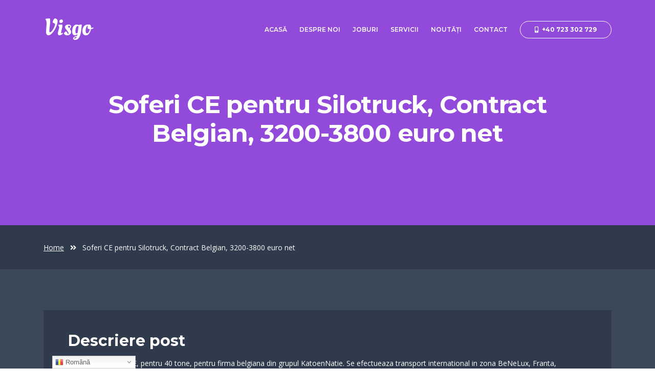

--- FILE ---
content_type: text/html; charset=UTF-8
request_url: https://joburidevis.ro/joburi/sofer-silotruck-belgia/
body_size: 13259
content:
<!DOCTYPE html>
<html lang="ro-RO">
<head>
    <meta charset="UTF-8">
    <meta http-equiv="X-UA-Compatible" content="IE=edge">
    <meta name="viewport" content="width=device-width, initial-scale=1.0">
    	<!-- Favicon  -->
    <link rel="icon" href="https://joburidevis.ro/wp-content/themes/vis/images/favicon.png">
    <meta name='robots' content='index, follow, max-image-preview:large, max-snippet:-1, max-video-preview:-1' />

	<!-- This site is optimized with the Yoast SEO plugin v17.7.1 - https://yoast.com/wordpress/plugins/seo/ -->
	<title>Soferi CE pentru Silotruck, Contract Belgian, 3200-3800 euro net - Visgo | Servicii de recrutare</title>
	<meta name="description" content="Recrutam soferi C+E, pentru 40 tone, pentru firma belgiana din grupul KatoenNatie. Se efectueaza transport international in zona BeNeLux, Franta," />
	<link rel="canonical" href="https://joburidevis.ro/joburi/sofer-silotruck-belgia/" />
	<meta property="og:locale" content="ro_RO" />
	<meta property="og:type" content="article" />
	<meta property="og:title" content="Soferi CE pentru Silotruck, Contract Belgian, 3200-3800 euro net - Visgo | Servicii de recrutare" />
	<meta property="og:description" content="Recrutam soferi C+E, pentru 40 tone, pentru firma belgiana din grupul KatoenNatie. Se efectueaza transport international in zona BeNeLux, Franta," />
	<meta property="og:url" content="https://joburidevis.ro/joburi/sofer-silotruck-belgia/" />
	<meta property="og:site_name" content="Visgo | Servicii de recrutare" />
	<meta property="article:modified_time" content="2024-05-31T13:32:17+00:00" />
	<meta property="og:image" content="https://joburidevis.ro/wp-content/uploads/2021/11/logo-visgo.png" />
	<meta property="og:image:width" content="437" />
	<meta property="og:image:height" content="334" />
	<meta name="twitter:card" content="summary_large_image" />
	<meta name="twitter:label1" content="Timp estimat pentru citire" />
	<meta name="twitter:data1" content="2 minute" />
	<script type="application/ld+json" class="yoast-schema-graph">{"@context":"https://schema.org","@graph":[{"@type":"Organization","@id":"https://joburidevis.ro/#organization","name":"Visgo","url":"https://joburidevis.ro/","sameAs":[],"logo":{"@type":"ImageObject","@id":"https://joburidevis.ro/#logo","inLanguage":"ro-RO","url":"https://joburidevis.ro/wp-content/uploads/2021/11/logo-visgo.png","contentUrl":"https://joburidevis.ro/wp-content/uploads/2021/11/logo-visgo.png","width":437,"height":334,"caption":"Visgo"},"image":{"@id":"https://joburidevis.ro/#logo"}},{"@type":"WebSite","@id":"https://joburidevis.ro/#website","url":"https://joburidevis.ro/","name":"Visgo | Servicii de recrutare","description":"Servicii de recrutare","publisher":{"@id":"https://joburidevis.ro/#organization"},"potentialAction":[{"@type":"SearchAction","target":{"@type":"EntryPoint","urlTemplate":"https://joburidevis.ro/?s={search_term_string}"},"query-input":"required name=search_term_string"}],"inLanguage":"ro-RO"},{"@type":"WebPage","@id":"https://joburidevis.ro/joburi/sofer-silotruck-belgia/#webpage","url":"https://joburidevis.ro/joburi/sofer-silotruck-belgia/","name":"Soferi CE pentru Silotruck, Contract Belgian, 3200-3800 euro net - Visgo | Servicii de recrutare","isPartOf":{"@id":"https://joburidevis.ro/#website"},"datePublished":"2022-03-15T15:41:52+00:00","dateModified":"2024-05-31T13:32:17+00:00","description":"Recrutam soferi C+E, pentru 40 tone, pentru firma belgiana din grupul KatoenNatie. Se efectueaza transport international in zona BeNeLux, Franta,","breadcrumb":{"@id":"https://joburidevis.ro/joburi/sofer-silotruck-belgia/#breadcrumb"},"inLanguage":"ro-RO","potentialAction":[{"@type":"ReadAction","target":["https://joburidevis.ro/joburi/sofer-silotruck-belgia/"]}]},{"@type":"BreadcrumbList","@id":"https://joburidevis.ro/joburi/sofer-silotruck-belgia/#breadcrumb","itemListElement":[{"@type":"ListItem","position":1,"name":"Prima pagin\u0103","item":"https://joburidevis.ro/"},{"@type":"ListItem","position":2,"name":"Soferi CE pentru Silotruck, Contract Belgian, 3200-3800 euro net"}]}]}</script>
	<!-- / Yoast SEO plugin. -->


<link rel='dns-prefetch' href='//fonts.googleapis.com' />
<link rel="alternate" title="oEmbed (JSON)" type="application/json+oembed" href="https://joburidevis.ro/wp-json/oembed/1.0/embed?url=https%3A%2F%2Fjoburidevis.ro%2Fjoburi%2Fsofer-silotruck-belgia%2F" />
<link rel="alternate" title="oEmbed (XML)" type="text/xml+oembed" href="https://joburidevis.ro/wp-json/oembed/1.0/embed?url=https%3A%2F%2Fjoburidevis.ro%2Fjoburi%2Fsofer-silotruck-belgia%2F&#038;format=xml" />
<style id='wp-img-auto-sizes-contain-inline-css' type='text/css'>
img:is([sizes=auto i],[sizes^="auto," i]){contain-intrinsic-size:3000px 1500px}
/*# sourceURL=wp-img-auto-sizes-contain-inline-css */
</style>
<link rel='stylesheet' id='gtranslate-style-css' href='https://joburidevis.ro/wp-content/plugins/gtranslate/gtranslate-style16.css?ver=6.9' type='text/css' media='all' />
<style id='wp-emoji-styles-inline-css' type='text/css'>

	img.wp-smiley, img.emoji {
		display: inline !important;
		border: none !important;
		box-shadow: none !important;
		height: 1em !important;
		width: 1em !important;
		margin: 0 0.07em !important;
		vertical-align: -0.1em !important;
		background: none !important;
		padding: 0 !important;
	}
/*# sourceURL=wp-emoji-styles-inline-css */
</style>
<style id='wp-block-library-inline-css' type='text/css'>
:root{--wp-block-synced-color:#7a00df;--wp-block-synced-color--rgb:122,0,223;--wp-bound-block-color:var(--wp-block-synced-color);--wp-editor-canvas-background:#ddd;--wp-admin-theme-color:#007cba;--wp-admin-theme-color--rgb:0,124,186;--wp-admin-theme-color-darker-10:#006ba1;--wp-admin-theme-color-darker-10--rgb:0,107,160.5;--wp-admin-theme-color-darker-20:#005a87;--wp-admin-theme-color-darker-20--rgb:0,90,135;--wp-admin-border-width-focus:2px}@media (min-resolution:192dpi){:root{--wp-admin-border-width-focus:1.5px}}.wp-element-button{cursor:pointer}:root .has-very-light-gray-background-color{background-color:#eee}:root .has-very-dark-gray-background-color{background-color:#313131}:root .has-very-light-gray-color{color:#eee}:root .has-very-dark-gray-color{color:#313131}:root .has-vivid-green-cyan-to-vivid-cyan-blue-gradient-background{background:linear-gradient(135deg,#00d084,#0693e3)}:root .has-purple-crush-gradient-background{background:linear-gradient(135deg,#34e2e4,#4721fb 50%,#ab1dfe)}:root .has-hazy-dawn-gradient-background{background:linear-gradient(135deg,#faaca8,#dad0ec)}:root .has-subdued-olive-gradient-background{background:linear-gradient(135deg,#fafae1,#67a671)}:root .has-atomic-cream-gradient-background{background:linear-gradient(135deg,#fdd79a,#004a59)}:root .has-nightshade-gradient-background{background:linear-gradient(135deg,#330968,#31cdcf)}:root .has-midnight-gradient-background{background:linear-gradient(135deg,#020381,#2874fc)}:root{--wp--preset--font-size--normal:16px;--wp--preset--font-size--huge:42px}.has-regular-font-size{font-size:1em}.has-larger-font-size{font-size:2.625em}.has-normal-font-size{font-size:var(--wp--preset--font-size--normal)}.has-huge-font-size{font-size:var(--wp--preset--font-size--huge)}.has-text-align-center{text-align:center}.has-text-align-left{text-align:left}.has-text-align-right{text-align:right}.has-fit-text{white-space:nowrap!important}#end-resizable-editor-section{display:none}.aligncenter{clear:both}.items-justified-left{justify-content:flex-start}.items-justified-center{justify-content:center}.items-justified-right{justify-content:flex-end}.items-justified-space-between{justify-content:space-between}.screen-reader-text{border:0;clip-path:inset(50%);height:1px;margin:-1px;overflow:hidden;padding:0;position:absolute;width:1px;word-wrap:normal!important}.screen-reader-text:focus{background-color:#ddd;clip-path:none;color:#444;display:block;font-size:1em;height:auto;left:5px;line-height:normal;padding:15px 23px 14px;text-decoration:none;top:5px;width:auto;z-index:100000}html :where(.has-border-color){border-style:solid}html :where([style*=border-top-color]){border-top-style:solid}html :where([style*=border-right-color]){border-right-style:solid}html :where([style*=border-bottom-color]){border-bottom-style:solid}html :where([style*=border-left-color]){border-left-style:solid}html :where([style*=border-width]){border-style:solid}html :where([style*=border-top-width]){border-top-style:solid}html :where([style*=border-right-width]){border-right-style:solid}html :where([style*=border-bottom-width]){border-bottom-style:solid}html :where([style*=border-left-width]){border-left-style:solid}html :where(img[class*=wp-image-]){height:auto;max-width:100%}:where(figure){margin:0 0 1em}html :where(.is-position-sticky){--wp-admin--admin-bar--position-offset:var(--wp-admin--admin-bar--height,0px)}@media screen and (max-width:600px){html :where(.is-position-sticky){--wp-admin--admin-bar--position-offset:0px}}

/*# sourceURL=wp-block-library-inline-css */
</style><style id='global-styles-inline-css' type='text/css'>
:root{--wp--preset--aspect-ratio--square: 1;--wp--preset--aspect-ratio--4-3: 4/3;--wp--preset--aspect-ratio--3-4: 3/4;--wp--preset--aspect-ratio--3-2: 3/2;--wp--preset--aspect-ratio--2-3: 2/3;--wp--preset--aspect-ratio--16-9: 16/9;--wp--preset--aspect-ratio--9-16: 9/16;--wp--preset--color--black: #000000;--wp--preset--color--cyan-bluish-gray: #abb8c3;--wp--preset--color--white: #ffffff;--wp--preset--color--pale-pink: #f78da7;--wp--preset--color--vivid-red: #cf2e2e;--wp--preset--color--luminous-vivid-orange: #ff6900;--wp--preset--color--luminous-vivid-amber: #fcb900;--wp--preset--color--light-green-cyan: #7bdcb5;--wp--preset--color--vivid-green-cyan: #00d084;--wp--preset--color--pale-cyan-blue: #8ed1fc;--wp--preset--color--vivid-cyan-blue: #0693e3;--wp--preset--color--vivid-purple: #9b51e0;--wp--preset--gradient--vivid-cyan-blue-to-vivid-purple: linear-gradient(135deg,rgb(6,147,227) 0%,rgb(155,81,224) 100%);--wp--preset--gradient--light-green-cyan-to-vivid-green-cyan: linear-gradient(135deg,rgb(122,220,180) 0%,rgb(0,208,130) 100%);--wp--preset--gradient--luminous-vivid-amber-to-luminous-vivid-orange: linear-gradient(135deg,rgb(252,185,0) 0%,rgb(255,105,0) 100%);--wp--preset--gradient--luminous-vivid-orange-to-vivid-red: linear-gradient(135deg,rgb(255,105,0) 0%,rgb(207,46,46) 100%);--wp--preset--gradient--very-light-gray-to-cyan-bluish-gray: linear-gradient(135deg,rgb(238,238,238) 0%,rgb(169,184,195) 100%);--wp--preset--gradient--cool-to-warm-spectrum: linear-gradient(135deg,rgb(74,234,220) 0%,rgb(151,120,209) 20%,rgb(207,42,186) 40%,rgb(238,44,130) 60%,rgb(251,105,98) 80%,rgb(254,248,76) 100%);--wp--preset--gradient--blush-light-purple: linear-gradient(135deg,rgb(255,206,236) 0%,rgb(152,150,240) 100%);--wp--preset--gradient--blush-bordeaux: linear-gradient(135deg,rgb(254,205,165) 0%,rgb(254,45,45) 50%,rgb(107,0,62) 100%);--wp--preset--gradient--luminous-dusk: linear-gradient(135deg,rgb(255,203,112) 0%,rgb(199,81,192) 50%,rgb(65,88,208) 100%);--wp--preset--gradient--pale-ocean: linear-gradient(135deg,rgb(255,245,203) 0%,rgb(182,227,212) 50%,rgb(51,167,181) 100%);--wp--preset--gradient--electric-grass: linear-gradient(135deg,rgb(202,248,128) 0%,rgb(113,206,126) 100%);--wp--preset--gradient--midnight: linear-gradient(135deg,rgb(2,3,129) 0%,rgb(40,116,252) 100%);--wp--preset--font-size--small: 13px;--wp--preset--font-size--medium: 20px;--wp--preset--font-size--large: 36px;--wp--preset--font-size--x-large: 42px;--wp--preset--spacing--20: 0.44rem;--wp--preset--spacing--30: 0.67rem;--wp--preset--spacing--40: 1rem;--wp--preset--spacing--50: 1.5rem;--wp--preset--spacing--60: 2.25rem;--wp--preset--spacing--70: 3.38rem;--wp--preset--spacing--80: 5.06rem;--wp--preset--shadow--natural: 6px 6px 9px rgba(0, 0, 0, 0.2);--wp--preset--shadow--deep: 12px 12px 50px rgba(0, 0, 0, 0.4);--wp--preset--shadow--sharp: 6px 6px 0px rgba(0, 0, 0, 0.2);--wp--preset--shadow--outlined: 6px 6px 0px -3px rgb(255, 255, 255), 6px 6px rgb(0, 0, 0);--wp--preset--shadow--crisp: 6px 6px 0px rgb(0, 0, 0);}:where(.is-layout-flex){gap: 0.5em;}:where(.is-layout-grid){gap: 0.5em;}body .is-layout-flex{display: flex;}.is-layout-flex{flex-wrap: wrap;align-items: center;}.is-layout-flex > :is(*, div){margin: 0;}body .is-layout-grid{display: grid;}.is-layout-grid > :is(*, div){margin: 0;}:where(.wp-block-columns.is-layout-flex){gap: 2em;}:where(.wp-block-columns.is-layout-grid){gap: 2em;}:where(.wp-block-post-template.is-layout-flex){gap: 1.25em;}:where(.wp-block-post-template.is-layout-grid){gap: 1.25em;}.has-black-color{color: var(--wp--preset--color--black) !important;}.has-cyan-bluish-gray-color{color: var(--wp--preset--color--cyan-bluish-gray) !important;}.has-white-color{color: var(--wp--preset--color--white) !important;}.has-pale-pink-color{color: var(--wp--preset--color--pale-pink) !important;}.has-vivid-red-color{color: var(--wp--preset--color--vivid-red) !important;}.has-luminous-vivid-orange-color{color: var(--wp--preset--color--luminous-vivid-orange) !important;}.has-luminous-vivid-amber-color{color: var(--wp--preset--color--luminous-vivid-amber) !important;}.has-light-green-cyan-color{color: var(--wp--preset--color--light-green-cyan) !important;}.has-vivid-green-cyan-color{color: var(--wp--preset--color--vivid-green-cyan) !important;}.has-pale-cyan-blue-color{color: var(--wp--preset--color--pale-cyan-blue) !important;}.has-vivid-cyan-blue-color{color: var(--wp--preset--color--vivid-cyan-blue) !important;}.has-vivid-purple-color{color: var(--wp--preset--color--vivid-purple) !important;}.has-black-background-color{background-color: var(--wp--preset--color--black) !important;}.has-cyan-bluish-gray-background-color{background-color: var(--wp--preset--color--cyan-bluish-gray) !important;}.has-white-background-color{background-color: var(--wp--preset--color--white) !important;}.has-pale-pink-background-color{background-color: var(--wp--preset--color--pale-pink) !important;}.has-vivid-red-background-color{background-color: var(--wp--preset--color--vivid-red) !important;}.has-luminous-vivid-orange-background-color{background-color: var(--wp--preset--color--luminous-vivid-orange) !important;}.has-luminous-vivid-amber-background-color{background-color: var(--wp--preset--color--luminous-vivid-amber) !important;}.has-light-green-cyan-background-color{background-color: var(--wp--preset--color--light-green-cyan) !important;}.has-vivid-green-cyan-background-color{background-color: var(--wp--preset--color--vivid-green-cyan) !important;}.has-pale-cyan-blue-background-color{background-color: var(--wp--preset--color--pale-cyan-blue) !important;}.has-vivid-cyan-blue-background-color{background-color: var(--wp--preset--color--vivid-cyan-blue) !important;}.has-vivid-purple-background-color{background-color: var(--wp--preset--color--vivid-purple) !important;}.has-black-border-color{border-color: var(--wp--preset--color--black) !important;}.has-cyan-bluish-gray-border-color{border-color: var(--wp--preset--color--cyan-bluish-gray) !important;}.has-white-border-color{border-color: var(--wp--preset--color--white) !important;}.has-pale-pink-border-color{border-color: var(--wp--preset--color--pale-pink) !important;}.has-vivid-red-border-color{border-color: var(--wp--preset--color--vivid-red) !important;}.has-luminous-vivid-orange-border-color{border-color: var(--wp--preset--color--luminous-vivid-orange) !important;}.has-luminous-vivid-amber-border-color{border-color: var(--wp--preset--color--luminous-vivid-amber) !important;}.has-light-green-cyan-border-color{border-color: var(--wp--preset--color--light-green-cyan) !important;}.has-vivid-green-cyan-border-color{border-color: var(--wp--preset--color--vivid-green-cyan) !important;}.has-pale-cyan-blue-border-color{border-color: var(--wp--preset--color--pale-cyan-blue) !important;}.has-vivid-cyan-blue-border-color{border-color: var(--wp--preset--color--vivid-cyan-blue) !important;}.has-vivid-purple-border-color{border-color: var(--wp--preset--color--vivid-purple) !important;}.has-vivid-cyan-blue-to-vivid-purple-gradient-background{background: var(--wp--preset--gradient--vivid-cyan-blue-to-vivid-purple) !important;}.has-light-green-cyan-to-vivid-green-cyan-gradient-background{background: var(--wp--preset--gradient--light-green-cyan-to-vivid-green-cyan) !important;}.has-luminous-vivid-amber-to-luminous-vivid-orange-gradient-background{background: var(--wp--preset--gradient--luminous-vivid-amber-to-luminous-vivid-orange) !important;}.has-luminous-vivid-orange-to-vivid-red-gradient-background{background: var(--wp--preset--gradient--luminous-vivid-orange-to-vivid-red) !important;}.has-very-light-gray-to-cyan-bluish-gray-gradient-background{background: var(--wp--preset--gradient--very-light-gray-to-cyan-bluish-gray) !important;}.has-cool-to-warm-spectrum-gradient-background{background: var(--wp--preset--gradient--cool-to-warm-spectrum) !important;}.has-blush-light-purple-gradient-background{background: var(--wp--preset--gradient--blush-light-purple) !important;}.has-blush-bordeaux-gradient-background{background: var(--wp--preset--gradient--blush-bordeaux) !important;}.has-luminous-dusk-gradient-background{background: var(--wp--preset--gradient--luminous-dusk) !important;}.has-pale-ocean-gradient-background{background: var(--wp--preset--gradient--pale-ocean) !important;}.has-electric-grass-gradient-background{background: var(--wp--preset--gradient--electric-grass) !important;}.has-midnight-gradient-background{background: var(--wp--preset--gradient--midnight) !important;}.has-small-font-size{font-size: var(--wp--preset--font-size--small) !important;}.has-medium-font-size{font-size: var(--wp--preset--font-size--medium) !important;}.has-large-font-size{font-size: var(--wp--preset--font-size--large) !important;}.has-x-large-font-size{font-size: var(--wp--preset--font-size--x-large) !important;}
/*# sourceURL=global-styles-inline-css */
</style>

<style id='classic-theme-styles-inline-css' type='text/css'>
/*! This file is auto-generated */
.wp-block-button__link{color:#fff;background-color:#32373c;border-radius:9999px;box-shadow:none;text-decoration:none;padding:calc(.667em + 2px) calc(1.333em + 2px);font-size:1.125em}.wp-block-file__button{background:#32373c;color:#fff;text-decoration:none}
/*# sourceURL=/wp-includes/css/classic-themes.min.css */
</style>
<link rel='stylesheet' id='contact-form-7-css' href='https://joburidevis.ro/wp-content/plugins/contact-form-7/includes/css/styles.css?ver=5.5.2' type='text/css' media='all' />
<link rel='stylesheet' id='oleoScript-css' href='https://fonts.googleapis.com/css2?family=Oleo+Script&#038;display=swap&#038;ver=1' type='text/css' media='all' />
<link rel='stylesheet' id='openSans-css' href='https://fonts.googleapis.com/css?family=Open+Sans%3A300%2C300i%2C400%2C400i%2C600%2C600i%2C700%2C700i&#038;ver=1' type='text/css' media='all' />
<link rel='stylesheet' id='montserratFont-css' href='https://fonts.googleapis.com/css?family=Montserrat%3A600%2C700&#038;ver=1' type='text/css' media='all' />
<link rel='stylesheet' id='bootstrap-css' href='https://joburidevis.ro/wp-content/themes/vis/css/bootstrap.css?ver=1' type='text/css' media='all' />
<link rel='stylesheet' id='font-awesome-css' href='https://joburidevis.ro/wp-content/themes/vis/css/fontawesome-all.css?ver=1' type='text/css' media='all' />
<link rel='stylesheet' id='swiper-css' href='https://joburidevis.ro/wp-content/themes/vis/css/swiper.css?ver=1' type='text/css' media='all' />
<link rel='stylesheet' id='magnific-popup-css' href='https://joburidevis.ro/wp-content/themes/vis/css/magnific-popup.css?ver=1' type='text/css' media='all' />
<link rel='stylesheet' id='styles-css' href='https://joburidevis.ro/wp-content/themes/vis/css/styles.css?ver=1' type='text/css' media='all' />
<script type="text/javascript" src="https://joburidevis.ro/wp-includes/js/jquery/jquery.min.js?ver=3.7.1" id="jquery-core-js"></script>
<script type="text/javascript" src="https://joburidevis.ro/wp-includes/js/jquery/jquery-migrate.min.js?ver=3.4.1" id="jquery-migrate-js"></script>
<link rel="https://api.w.org/" href="https://joburidevis.ro/wp-json/" /><link rel="alternate" title="JSON" type="application/json" href="https://joburidevis.ro/wp-json/wp/v2/joburi/187" /><link rel="EditURI" type="application/rsd+xml" title="RSD" href="https://joburidevis.ro/xmlrpc.php?rsd" />
<meta name="generator" content="WordPress 6.9" />
<link rel='shortlink' href='https://joburidevis.ro/?p=187' />
		<style type="text/css" id="wp-custom-css">
			@media screen and (max-width: 450px) {
	.small-logo-mobile {
	    font-size: 34px !important;
	}
 .header .h1-large {
	font-size: 50px;
	}  
}

span#greeting {
	color: #91d343;
}		</style>
		  <!-- Global site tag (gtag.js) - Google Analytics -->
<script async src="https://www.googletagmanager.com/gtag/js?id=UA-214882633-1"></script>
<script>
  window.dataLayer = window.dataLayer || [];
  function gtag(){dataLayer.push(arguments);}
  gtag('js', new Date());

  gtag('config', 'UA-214882633-1');
</script>

</head>
<body data-spy="scroll" data-target=".fixed-top" class="wp-singular joburi-template-default single single-joburi postid-187 wp-theme-vis">
    
    <!-- Preloader -->
	<div class="spinner-wrapper">
        <div class="spinner">
            <div class="bounce1"></div>
            <div class="bounce2"></div>
            <div class="bounce3"></div>
        </div>
    </div>
    <!-- end of preloader -->
      <!-- Navbar -->
      <nav class="navbar navbar-expand-md navbar-dark navbar-custom fixed-top">
        <div class="container">
            <!-- Text Logo - Use this if you don't have a graphic logo -->
            <!-- <a class="navbar-brand logo-text page-scroll" href="index.html">Viso</a> -->

            <!-- Image Logo -->
            <a class="navbar-brand logo-image page-scroll" href="https://joburidevis.ro">
            <!-- <img src="https://joburidevis.ro/wp-content/themes/vis/images/zcf.png"> -->
            <span style="font-family: 'Oleo Script', cursive; font-size: 44px; font-weight: normal !important" class="small-logo-mobile">Visgo</span></a>
            
            <!-- Mobile Menu Toggle Button -->
            <button class="navbar-toggler" type="button" data-toggle="collapse" data-target="#navbarsExampleDefault" aria-controls="navbarsExampleDefault" aria-expanded="false" aria-label="Toggle navigation">
                <span class="navbar-toggler-awesome fas fa-bars"></span>
                <span class="navbar-toggler-awesome fas fa-times"></span>
            </button>
            <!-- end of mobile menu toggle button -->

            <div class="collapse navbar-collapse" id="navbarsExampleDefault">
                <ul class="navbar-nav ml-auto">
                       
                    <li class="nav-item">
                        <a class="nav-link page-scroll" href="https://joburidevis.ro">ACASĂ <span class="sr-only">(current)</span></a>
                    </li>
                    <li class="nav-item">
                        <a class="nav-link page-scroll" href="https://joburidevis.ro/#about">DESPRE NOI</a>
                    </li>
                    <li class="nav-item">
                        <a class="nav-link page-scroll" href="https://joburidevis.ro/#jobs">JOBURI</a>
                    </li>
                    <li class="nav-item">
                        <a class="nav-link page-scroll" href="https://joburidevis.ro/#services">SERVICII</a>
                    </li>
                    <li class="nav-item">
                        <a class="nav-link page-scroll" href="https://joburidevis.ro/noutati">NOUTĂȚI</a>
                    </li>
                    <li class="nav-item">
                        <a class="nav-link page-scroll" href="https://joburidevis.ro/#contact">CONTACT</a>
                    </li>
                                  
                    <!-- Dropdown Menu -->          
                   <!--  <li class="nav-item dropdown">
                        <a class="nav-link dropdown-toggle page-scroll" href="#about" id="navbarDropdown" role="button" aria-haspopup="true" aria-expanded="false">ABOUT</a>
                        <div class="dropdown-menu" aria-labelledby="navbarDropdown">
                            <a class="dropdown-item" href="job-details.html"><span class="item-text">JOB DETAILS</span></a>
                            <div class="dropdown-items-divide-hr"></div>
                            <a class="dropdown-item" href="terms-conditions.html"><span class="item-text">TERMS CONDITIONS</span></a>
                            <div class="dropdown-items-divide-hr"></div>
                            <a class="dropdown-item" href="privacy-policy.html"><span class="item-text">PRIVACY POLICY</span></a>
                        </div>
                    </li> -->
                    <!-- end of dropdown menu -->

                    
                </ul>
                <span class="nav-item">
                    <a class="btn-outline-sm" href="tel:+40723302729"><i class="fas fa-mobile-alt"></i>+40 723 302 729</a>
                </span>
            </div>
        </div> <!-- end of container -->
    </nav> <!-- end of navbar -->
    <!-- end of navbar -->
   <!-- Header -->
   <header id="header" class="ex-header">
        <div class="container">
            <div class="row">
                <div class="col-lg-12">
                    <h1>Soferi CE pentru Silotruck, Contract Belgian, 3200-3800 euro net</h1>
                </div> <!-- end of col -->
            </div> <!-- end of row -->
        </div> <!-- end of container -->
    </header> <!-- end of ex-header -->
    <!-- end of header -->
        <!-- Breadcrumbs -->
     <div class="ex-basic-1">
        <div class="container">
            <div class="row">
                <div class="col-md-12">
                    <ul class="breadcrumbs list-unstyled list-inline">
                        <li class="list-inline-item"><a class="underline" href="index.html">Home</a></li>
                        <li class="list-inline-item"><i class="fa fa-angle-double-right"></i></li>
                        <li class="list-inline-item">Soferi CE pentru Silotruck, Contract Belgian, 3200-3800 euro net</li>
                    </ul>
                </div> <!-- end of col -->
            </div> <!-- end of row -->
        </div> <!-- end of container -->
    </div> <!-- end of ex-basic-1 -->
    <!-- end of breadcrumbs -->
        <!-- Job Details -->
        <div class="ex-basic-2">
        <div class="container">
            <div class="row">
                <div class="col-lg-12">
                    <div class="text-container dark">
                        <h3>Descriere post</h3>
                        <!-- <p>The Systems Analyst is expected to configure and provide <strong>intermediate functional</strong> and <strong>technical support</strong> for the specified set of applications to a variety of business and clinical users. This position collaborates with the user community to resolve technical problems, application performance issues as well as lead optimization and enhancement efforts. This entails customer-centric workflow and technical knowledge as well as contribution to the <a class="underline" href="#your-link">analysis</a>, <a class="underline" href="#your-link">design</a>, <a class="underline" href="#your-link">development</a>, <a class="underline" href="#your-link">testing</a>, and <a class="underline" href="#your-link">documentation</a>, and <a class="underline" href="#your-link">implementation</a> activities of assigned applications.</p> -->
                        <p>Recrutam soferi C+E, pentru 40 tone, pentru firma belgiana din grupul KatoenNatie. Se efectueaza transport international in zona BeNeLux, Franta, Germania, UK cu remorci tip siloz. Este necesar pasaport. Preferabil cu exeprienta pe siloz, dar se poate forma soferul in 2 zile neplatite la sediul firmei. Sunt necesare cunostinte minime de limba engleza sau germana. Experienta minim 1 an pe comunitate. Se ofera contract belgian cu retributie bruta de aproximativ 16.5 euro / ora si toate celelalte beneficiile ale sistemului belgian: ore suplimentare, de noapte si de weekend majorate plus 45 euro/noapte, concediu anual 26 zile. Se lucreaza 50-60 de ore pe saptamana, se fac 10000 &#8211; 15000 km lunar. Salariul se plateste in 2 transe, avans 1000 euro pe 15 si rest de plata pe 10 ale lunii urmatoare. Camioane confortabile DAF si Volvo, baza cu conditii civilizate pentru stationare, dusuri, toalete pentru soferi, bucatarie, masina de spalat, etc, in apropiere de Eindhoven. Program de lucru minim 8 saptamani cu 2 acasa sau 3 luni cu 3 saptamani acasa. Nu se plateste transportul. Nu este nevoie de cazare, se sta in cabina. Rugam seriozitate si recomandam sa aplice pe Mesenger sau pe aplicatia noastra  https://joburidevis.ro/aplicatia-better-jobs/  doar cei care se incadreaza in conditiile cerute si pot fi disponibili in maxim 2 -3 saptamani.  Asteptam datele candidatilor(nume, varsta, experienta, domiciliu, limbi vorbite) , o fotografie actuala si un numar de telefon pe care ve-ti fi sunati in maxim 48 de ore. Aceasta este o varianta pentru soferii care doresc sa revina frecvent acasa. Cei care nu sunt disponibili imediat pot depune CV-uri pentru joburi ulterioare.</p>
                        Activitatea se desfasoarea in afara tarii, in UE.                    </div> <!-- end of text-container -->
                
                    <div class="text-container dark">
                    <a class="btn-solid-reg wide" href="https://joburidevis.ro/#application">Aplica pentru aceasta pozitie</a>
                    </div>
                </div> <!-- end of col -->
            </div> <!-- end of row -->


        </div> <!-- end of container -->
    </div> <!-- end of ex-basic-2 -->
    <!-- end of job details -->
     <!-- Contact -->
     <div id="contact" class="form-2">
        <div class="container">
            <div class="row">
                <div class="col-lg-12">
                    <h2 class="text-center"><span class="purple-light">FORMULAR</span> DE CONTACT</h2>
                    <ul class="list-unstyled v-space-lg">
                        <li> <strong>E-CARGOO AGENCY SRL</strong><br>J27/1135/2019, C.U.I. Ro 41732291<br> <span class="notranslate">Cap. Soc. 50000 lei</span</li>
                        <li class="address"><i class="fas fa-map-marker-alt"></i><span class="notranslate">Str. Gării 1031, Roznov, Judet Neamt, Romania</span></li>
                        <li><a href="tel:+40723302729"><i class="fas fa-phone"></i>+40 723 302 729</a></li>
                        <li class="underline"><i class="fas fa-envelope "></i> contact@joburidevis.ro</li>
                        
                    </ul>
                </div> <!-- end of col -->
            </div> <!-- end of row -->
            <div class="row">
                <div class="col-lg-12"> 
                    <!-- Contact Form -->
                    <div role="form" class="wpcf7" id="wpcf7-f42-o1" lang="en-US" dir="ltr">
<div class="screen-reader-response"><p role="status" aria-live="polite" aria-atomic="true"></p> <ul></ul></div>
<form action="/joburi/sofer-silotruck-belgia/#wpcf7-f42-o1" method="post" class="wpcf7-form init" novalidate="novalidate" data-status="init" id="ContactForm">
<div style="display: none;">
<input type="hidden" name="_wpcf7" value="42" />
<input type="hidden" name="_wpcf7_version" value="5.5.2" />
<input type="hidden" name="_wpcf7_locale" value="en_US" />
<input type="hidden" name="_wpcf7_unit_tag" value="wpcf7-f42-o1" />
<input type="hidden" name="_wpcf7_container_post" value="0" />
<input type="hidden" name="_wpcf7_posted_data_hash" value="" />
</div>
<div class="form-group">
<label> Nume*<br />
    <span class="wpcf7-form-control-wrap your-name"><input type="text" name="your-name" value="" size="100" class="wpcf7-form-control wpcf7-text wpcf7-validates-as-required form-control-input" aria-required="true" aria-invalid="false" /></span> </label>
</div>
<div class="form-group">
<label> Email*<br />
    <span class="wpcf7-form-control-wrap your-email"><input type="email" name="your-email" value="" size="100" class="wpcf7-form-control wpcf7-text wpcf7-email wpcf7-validates-as-required wpcf7-validates-as-email form-control-input" aria-required="true" aria-invalid="false" /></span> </label>
</div>
<div class="form-group">
<label> Subiect*<br />
    <span class="wpcf7-form-control-wrap your-subject"><input type="text" name="your-subject" value="" size="100" class="wpcf7-form-control wpcf7-text wpcf7-validates-as-required form-control-input" aria-required="true" aria-invalid="false" /></span> </label>
</div>
<div class="form-group">
<label> Mesaj*<br />
    <span class="wpcf7-form-control-wrap your-message"><textarea name="your-message" cols="100" rows="10" class="wpcf7-form-control wpcf7-textarea form-control-textarea" aria-invalid="false"></textarea></span> </label>
</div>
<div class="form-group">
<span class="wpcf7-form-control-wrap acceptance-356"><span class="wpcf7-form-control wpcf7-acceptance"><span class="wpcf7-list-item"><label><input type="checkbox" name="acceptance-356" value="1" aria-invalid="false" /><span class="wpcf7-list-item-label">Sunt de acord cu termenii si conditiile de confidentialitate</span></label></span></span></span>
</div>
<div class="form-group">
<input type="submit" value="Trimite" class="wpcf7-form-control has-spinner wpcf7-submit" />
</div>
<div class="wpcf7-response-output" aria-hidden="true"></div></form></div>                    <!-- end of contact form --> 
                </div> <!-- end of col -->
            </div> <!-- end of row -->
        </div> <!-- end of container -->
    </div> <!-- end of form-2 -->
    <!-- end of contact -->
      <!-- Contact -->
     <div id="" class="form-2">
        <div class="container">
            <div class="row">
                <div class="col-lg-12">
                  <iframe src="https://www.google.com/maps/embed?pb=!1m18!1m12!1m3!1d2726.096743082955!2d26.41201331580296!3d46.9008157444574!2m3!1f0!2f0!3f0!3m2!1i1024!2i768!4f13.1!3m3!1m2!1s0x4735555cdcfc1911%3A0x382b20b7507e44ce!2sVisGo%20%7C%20E-Cargoo%20Agency%20S.R.L.%20-%20servicii%20de%20recrutare!5e0!3m2!1sro!2sro!4v1639065599480!5m2!1sro!2sro" width="100%" height="450" style="border:0;" allowfullscreen="" loading="lazy"></iframe>
                        
                    </ul>
                </div> <!-- end of col -->
            </div> <!-- end of row -->
            
        </div> <!-- end of container -->
    </div> <!-- end of form-2 -->
    <!-- end of contact -->
    
    <!-- Footer -->
    <div class="footer">
        <div class="container">
            <div class="row">
                <div class="col-md-4">
                    <div class="footer-col">
                        <h4>Despre noi</h4>
                        <p>Suntem pasionați să oferim clienților noștri cele mai bune servicii de resurse umane</p>
                    </div>
                </div> <!-- end of col -->
                <div class="col-md-4">
                    <div class="footer-col mx-auto">
                        <h4>Cele mai recente noutati</h4>

        <ul class="list-unstyled v-space-lg">                            <li class="media">
                                <i class="fas fa-chevron-right"></i>
                                <div class="media-body">
                                   Incepem anul in forta                                </div>
                            </li>
                </ul>                       
                    </div>
                </div> <!-- end of col -->
                <div class="col-md-4">
                    <div class="footer-col float-lg-right">
                    <h4>GDPR</h4>
                    <div class="gdpr_menu_class"><ul id="menu-gdpr" class="menu"><li id="menu-item-99" class="menu-item menu-item-type-post_type menu-item-object-page menu-item-99"><a href="https://joburidevis.ro/politica-cookies/">Politica Cookies</a></li>
<li id="menu-item-100" class="menu-item menu-item-type-post_type menu-item-object-page menu-item-100"><a href="https://joburidevis.ro/termeni-si-conditii/">Termeni si conditii</a></li>
<li id="menu-item-101" class="menu-item menu-item-type-post_type menu-item-object-page menu-item-101"><a href="https://joburidevis.ro/politica-de-confidentialitate/">Politica de confidentialitate</a></li>
</ul></div>

                        <h4>Social Media</h4>
                        <span class="fa-stack fa-lg">
                            <a href="https://www.facebook.com/joburidevis.ro" target="_blank">
                                <i class="fas fa-circle fa-stack-2x facebook"></i>
                                <i class="fab fa-facebook-f fa-stack-1x"></i>
                            </a>
                        </span>
						 <span class="fa-stack fa-lg">
                            <a href="#your-link">
                                <i class="fas fa-circle fa-stack-2x instagram"></i>
                                <i class="fab fa-instagram fa-stack-1x"></i>
                            </a>
                        </span>
						 
                        <span class="fa-stack fa-lg">
                            <a href="#your-link">
                                <i class="fas fa-circle fa-stack-2x linkedin"></i>
                                <i class="fab fa-linkedin-in fa-stack-1x"></i>
                            </a>
                        </span>
                        <span class="fa-stack fa-lg">
                            <a href="#your-link">
                                <i class="fas fa-circle fa-stack-2x twitter"></i>
                                <i class="fab fa-twitter fa-stack-1x"></i>
                            </a>
                        </span>
                         
                      
                        
                    </div> 
                </div> <!-- end of col -->
            </div> <!-- end of row -->
        </div> <!-- end of container -->
        <div class="copyright">
            <div class="container">
                <div class="row">
                    <div class="col-lg-12">
                        <p class="p-small text-center">Copyright © E-Cargoo Agency S.R.L. Creat de <a class="underline" href="https://solutiisoftware.ro" target="_blank">Wolf Software Solutions</a></p>
                   
                    </div> <!-- end of col -->
                </div> <!-- enf of row -->
            </div> <!-- end of container -->
        </div> <!-- end of copyright -->
    </div> <!-- end of footer -->  
    <!-- end of footer -->
    
<script type="speculationrules">
{"prefetch":[{"source":"document","where":{"and":[{"href_matches":"/*"},{"not":{"href_matches":["/wp-*.php","/wp-admin/*","/wp-content/uploads/*","/wp-content/*","/wp-content/plugins/*","/wp-content/themes/vis/*","/*\\?(.+)"]}},{"not":{"selector_matches":"a[rel~=\"nofollow\"]"}},{"not":{"selector_matches":".no-prefetch, .no-prefetch a"}}]},"eagerness":"conservative"}]}
</script>
<div style="position:fixed;bottom:0px;left:8%;z-index:999999;" id="gtranslate_wrapper"><!-- GTranslate: https://gtranslate.io/ -->
<style>
.switcher {font-family:Arial;font-size:10pt;text-align:left;cursor:pointer;overflow:hidden;width:163px;line-height:17px;}
.switcher a {text-decoration:none;display:block;font-size:10pt;-webkit-box-sizing:content-box;-moz-box-sizing:content-box;box-sizing:content-box;}
.switcher a img {vertical-align:middle;display:inline;border:0;padding:0;margin:0;opacity:0.8;}
.switcher a:hover img {opacity:1;}
.switcher .selected {background:#fff linear-gradient(180deg, #efefef 0%, #fff 70%);position:relative;z-index:9999;}
.switcher .selected a {border:1px solid #ccc;color:#666;padding:3px 5px;width:151px;}
.switcher .selected a:after {height:16px;display:inline-block;position:absolute;right:5px;width:15px;background-position:50%;background-size:7px;background-image:url("data:image/svg+xml;utf8,<svg xmlns='http://www.w3.org/2000/svg' width='16' height='16' viewBox='0 0 285 285'><path d='M282 76.5l-14.2-14.3a9 9 0 0 0-13.1 0L142.5 174.4 30.3 62.2a9 9 0 0 0-13.2 0L3 76.5a9 9 0 0 0 0 13.1l133 133a9 9 0 0 0 13.1 0l133-133a9 9 0 0 0 0-13z' style='fill:%23666'/></svg>");background-repeat:no-repeat;content:""!important;transition:all .2s;}
.switcher .selected a.open:after {-webkit-transform: rotate(-180deg);transform:rotate(-180deg);}
.switcher .selected a:hover {background:#fff}
.switcher .option {position:relative;z-index:9998;border-left:1px solid #ccc;border-right:1px solid #ccc;border-bottom:1px solid #ccc;background-color:#eee;display:none;width:161px;max-height:198px;-webkit-box-sizing:content-box;-moz-box-sizing:content-box;box-sizing:content-box;overflow-y:auto;overflow-x:hidden;}
.switcher .option a {color:#000;padding:3px 5px;}
.switcher .option a:hover {background:#fff;}
.switcher .option a.selected {background:#fff;}
#selected_lang_name {float: none;}
.l_name {float: none !important;margin: 0;}
.switcher .option::-webkit-scrollbar-track{-webkit-box-shadow:inset 0 0 3px rgba(0,0,0,0.3);border-radius:5px;background-color:#f5f5f5;}
.switcher .option::-webkit-scrollbar {width:5px;}
.switcher .option::-webkit-scrollbar-thumb {border-radius:5px;-webkit-box-shadow: inset 0 0 3px rgba(0,0,0,.3);background-color:#888;}
</style>
<div class="switcher notranslate">
<div class="selected">
<a href="#" onclick="return false;"><img src="//joburidevis.ro/wp-content/plugins/gtranslate/flags/16/ro.png" height="16" width="16" alt="ro" /> Română</a>
</div>
<div class="option">
<a href="#" onclick="doGTranslate('ro|en');jQuery('div.switcher div.selected a').html(jQuery(this).html());return false;" title="English" class="nturl"><img data-gt-lazy-src="//joburidevis.ro/wp-content/plugins/gtranslate/flags/16/en.png" height="16" width="16" alt="en" /> English</a><a href="#" onclick="doGTranslate('ro|fr');jQuery('div.switcher div.selected a').html(jQuery(this).html());return false;" title="Français" class="nturl"><img data-gt-lazy-src="//joburidevis.ro/wp-content/plugins/gtranslate/flags/16/fr.png" height="16" width="16" alt="fr" /> Français</a><a href="#" onclick="doGTranslate('ro|de');jQuery('div.switcher div.selected a').html(jQuery(this).html());return false;" title="Deutsch" class="nturl"><img data-gt-lazy-src="//joburidevis.ro/wp-content/plugins/gtranslate/flags/16/de.png" height="16" width="16" alt="de" /> Deutsch</a><a href="#" onclick="doGTranslate('ro|it');jQuery('div.switcher div.selected a').html(jQuery(this).html());return false;" title="Italiano" class="nturl"><img data-gt-lazy-src="//joburidevis.ro/wp-content/plugins/gtranslate/flags/16/it.png" height="16" width="16" alt="it" /> Italiano</a><a href="#" onclick="doGTranslate('ro|ro');jQuery('div.switcher div.selected a').html(jQuery(this).html());return false;" title="Română" class="nturl selected"><img data-gt-lazy-src="//joburidevis.ro/wp-content/plugins/gtranslate/flags/16/ro.png" height="16" width="16" alt="ro" /> Română</a></div>
</div>
<script>
jQuery('.switcher .selected').click(function() {jQuery('.switcher .option a img').each(function() {if(!jQuery(this)[0].hasAttribute('src'))jQuery(this).attr('src', jQuery(this).attr('data-gt-lazy-src'))});if(!(jQuery('.switcher .option').is(':visible'))) {jQuery('.switcher .option').stop(true,true).delay(100).slideDown(500);jQuery('.switcher .selected a').toggleClass('open')}});
jQuery('.switcher .option').bind('mousewheel', function(e) {var options = jQuery('.switcher .option');if(options.is(':visible'))options.scrollTop(options.scrollTop() - e.originalEvent.wheelDelta/10);return false;});
jQuery('body').not('.switcher').click(function(e) {if(jQuery('.switcher .option').is(':visible') && e.target != jQuery('.switcher .option').get(0)) {jQuery('.switcher .option').stop(true,true).delay(100).slideUp(500);jQuery('.switcher .selected a').toggleClass('open')}});
</script>
<style>#goog-gt-tt{display:none!important;}.goog-te-banner-frame{display:none!important;}.goog-te-menu-value:hover{text-decoration:none!important;}.goog-text-highlight{background-color:transparent!important;box-shadow:none!important;}body{top:0!important;}#google_translate_element2{display:none!important;}</style>
<div id="google_translate_element2"></div>
<script>function googleTranslateElementInit2() {new google.translate.TranslateElement({pageLanguage: 'ro',autoDisplay: false}, 'google_translate_element2');}if(!window.gt_translate_script){window.gt_translate_script=document.createElement('script');gt_translate_script.src='https://translate.google.com/translate_a/element.js?cb=googleTranslateElementInit2';document.body.appendChild(gt_translate_script);}</script>

<script>
function GTranslateGetCurrentLang() {var keyValue = document['cookie'].match('(^|;) ?googtrans=([^;]*)(;|$)');return keyValue ? keyValue[2].split('/')[2] : null;}
function GTranslateFireEvent(element,event){try{if(document.createEventObject){var evt=document.createEventObject();element.fireEvent('on'+event,evt)}else{var evt=document.createEvent('HTMLEvents');evt.initEvent(event,true,true);element.dispatchEvent(evt)}}catch(e){}}
function doGTranslate(lang_pair){if(lang_pair.value)lang_pair=lang_pair.value;if(lang_pair=='')return;var lang=lang_pair.split('|')[1];if(GTranslateGetCurrentLang() == null && lang == lang_pair.split('|')[0])return;if(typeof ga=='function'){ga('send', 'event', 'GTranslate', lang, location.hostname+location.pathname+location.search);}var teCombo;var sel=document.getElementsByTagName('select');for(var i=0;i<sel.length;i++)if(sel[i].className.indexOf('goog-te-combo')!=-1){teCombo=sel[i];break;}if(document.getElementById('google_translate_element2')==null||document.getElementById('google_translate_element2').innerHTML.length==0||teCombo.length==0||teCombo.innerHTML.length==0){setTimeout(function(){doGTranslate(lang_pair)},500)}else{teCombo.value=lang;GTranslateFireEvent(teCombo,'change');GTranslateFireEvent(teCombo,'change')}}
if(GTranslateGetCurrentLang() != null)jQuery(document).ready(function() {var lang_html = jQuery('div.switcher div.option').find('img[alt="'+GTranslateGetCurrentLang()+'"]').parent().html();if(typeof lang_html != 'undefined')jQuery('div.switcher div.selected a').html(lang_html.replace('data-gt-lazy-', ''));});
</script>
</div><script type="text/javascript" src="https://joburidevis.ro/wp-includes/js/dist/vendor/wp-polyfill.min.js?ver=3.15.0" id="wp-polyfill-js"></script>
<script type="text/javascript" id="contact-form-7-js-extra">
/* <![CDATA[ */
var wpcf7 = {"api":{"root":"https://joburidevis.ro/wp-json/","namespace":"contact-form-7/v1"}};
//# sourceURL=contact-form-7-js-extra
/* ]]> */
</script>
<script type="text/javascript" src="https://joburidevis.ro/wp-content/plugins/contact-form-7/includes/js/index.js?ver=5.5.2" id="contact-form-7-js"></script>
<script type="text/javascript" src="https://joburidevis.ro/wp-content/themes/vis/js/jquery.min.js?ver=1" id="jQueryScript-js"></script>
<script type="text/javascript" src="https://joburidevis.ro/wp-content/themes/vis/js/popper.min.js?ver=1" id="popper-js"></script>
<script type="text/javascript" src="https://joburidevis.ro/wp-content/themes/vis/js/bootstrap.min.js?ver=1" id="bootstrapJS-js"></script>
<script type="text/javascript" src="https://joburidevis.ro/wp-content/themes/vis/js/jquery.easing.min.js?ver=1" id="jQueryEasing-js"></script>
<script type="text/javascript" src="https://joburidevis.ro/wp-content/themes/vis/js/swiper.min.js?ver=1" id="swiper-js-js"></script>
<script type="text/javascript" src="https://joburidevis.ro/wp-content/themes/vis/js/jquery.magnific-popup.js?ver=1" id="jquery-magnific-js"></script>
<script type="text/javascript" src="https://joburidevis.ro/wp-content/themes/vis/js/isotope.pkgd.min.js?ver=1" id="isotope-js"></script>
<script type="text/javascript" src="https://joburidevis.ro/wp-content/themes/vis/js/jquery.countTo.js?ver=1" id="count-to-js"></script>
<script type="text/javascript" src="https://joburidevis.ro/wp-content/themes/vis/js/morphext.min.js?ver=1" id="morphExt-js"></script>
<script type="text/javascript" src="https://joburidevis.ro/wp-content/themes/vis/js/validator.min.js?ver=1" id="validator-1-js"></script>
<script type="text/javascript" src="https://joburidevis.ro/wp-content/themes/vis/js/scripts.js?ver=1" id="custom-js"></script>
<script id="wp-emoji-settings" type="application/json">
{"baseUrl":"https://s.w.org/images/core/emoji/17.0.2/72x72/","ext":".png","svgUrl":"https://s.w.org/images/core/emoji/17.0.2/svg/","svgExt":".svg","source":{"concatemoji":"https://joburidevis.ro/wp-includes/js/wp-emoji-release.min.js?ver=6.9"}}
</script>
<script type="module">
/* <![CDATA[ */
/*! This file is auto-generated */
const a=JSON.parse(document.getElementById("wp-emoji-settings").textContent),o=(window._wpemojiSettings=a,"wpEmojiSettingsSupports"),s=["flag","emoji"];function i(e){try{var t={supportTests:e,timestamp:(new Date).valueOf()};sessionStorage.setItem(o,JSON.stringify(t))}catch(e){}}function c(e,t,n){e.clearRect(0,0,e.canvas.width,e.canvas.height),e.fillText(t,0,0);t=new Uint32Array(e.getImageData(0,0,e.canvas.width,e.canvas.height).data);e.clearRect(0,0,e.canvas.width,e.canvas.height),e.fillText(n,0,0);const a=new Uint32Array(e.getImageData(0,0,e.canvas.width,e.canvas.height).data);return t.every((e,t)=>e===a[t])}function p(e,t){e.clearRect(0,0,e.canvas.width,e.canvas.height),e.fillText(t,0,0);var n=e.getImageData(16,16,1,1);for(let e=0;e<n.data.length;e++)if(0!==n.data[e])return!1;return!0}function u(e,t,n,a){switch(t){case"flag":return n(e,"\ud83c\udff3\ufe0f\u200d\u26a7\ufe0f","\ud83c\udff3\ufe0f\u200b\u26a7\ufe0f")?!1:!n(e,"\ud83c\udde8\ud83c\uddf6","\ud83c\udde8\u200b\ud83c\uddf6")&&!n(e,"\ud83c\udff4\udb40\udc67\udb40\udc62\udb40\udc65\udb40\udc6e\udb40\udc67\udb40\udc7f","\ud83c\udff4\u200b\udb40\udc67\u200b\udb40\udc62\u200b\udb40\udc65\u200b\udb40\udc6e\u200b\udb40\udc67\u200b\udb40\udc7f");case"emoji":return!a(e,"\ud83e\u1fac8")}return!1}function f(e,t,n,a){let r;const o=(r="undefined"!=typeof WorkerGlobalScope&&self instanceof WorkerGlobalScope?new OffscreenCanvas(300,150):document.createElement("canvas")).getContext("2d",{willReadFrequently:!0}),s=(o.textBaseline="top",o.font="600 32px Arial",{});return e.forEach(e=>{s[e]=t(o,e,n,a)}),s}function r(e){var t=document.createElement("script");t.src=e,t.defer=!0,document.head.appendChild(t)}a.supports={everything:!0,everythingExceptFlag:!0},new Promise(t=>{let n=function(){try{var e=JSON.parse(sessionStorage.getItem(o));if("object"==typeof e&&"number"==typeof e.timestamp&&(new Date).valueOf()<e.timestamp+604800&&"object"==typeof e.supportTests)return e.supportTests}catch(e){}return null}();if(!n){if("undefined"!=typeof Worker&&"undefined"!=typeof OffscreenCanvas&&"undefined"!=typeof URL&&URL.createObjectURL&&"undefined"!=typeof Blob)try{var e="postMessage("+f.toString()+"("+[JSON.stringify(s),u.toString(),c.toString(),p.toString()].join(",")+"));",a=new Blob([e],{type:"text/javascript"});const r=new Worker(URL.createObjectURL(a),{name:"wpTestEmojiSupports"});return void(r.onmessage=e=>{i(n=e.data),r.terminate(),t(n)})}catch(e){}i(n=f(s,u,c,p))}t(n)}).then(e=>{for(const n in e)a.supports[n]=e[n],a.supports.everything=a.supports.everything&&a.supports[n],"flag"!==n&&(a.supports.everythingExceptFlag=a.supports.everythingExceptFlag&&a.supports[n]);var t;a.supports.everythingExceptFlag=a.supports.everythingExceptFlag&&!a.supports.flag,a.supports.everything||((t=a.source||{}).concatemoji?r(t.concatemoji):t.wpemoji&&t.twemoji&&(r(t.twemoji),r(t.wpemoji)))});
//# sourceURL=https://joburidevis.ro/wp-includes/js/wp-emoji-loader.min.js
/* ]]> */
</script>
 <script>
   var text = ["Transporturi", "HoReCa", "Construcții"];
var counter = 0;
var elem = $("#greeting");
   change();
setInterval(change, 3000);
function change() {
    elem.fadeOut(function(){
        elem.html(text[counter]);
        counter++;
        if(counter >= text.length) { counter = 0; }
        elem.fadeIn();
    });
}
</script>

</body>
</html>

--- FILE ---
content_type: text/css
request_url: https://joburidevis.ro/wp-content/themes/vis/css/styles.css?ver=1
body_size: 8216
content:
/* Template: Viso - HR Recruiting Landing Page Template
   Author: InovatikThemes
   Created: Oct 2018
   Description: Master CSS file
*/

/*****************************************
Table Of Contents:

01. General Styles
02. Preloader
03. Navigation
04. Header
05. Objectives
06. Jobs Panel
07. Jobs List
08. Application Form
09. Testimonials
10. Services
11. Details 1
12. Details 2
13. Pricing Table
14. About
15. Contact
16. Footer
17. Back To Top Button
18. Terms Conditions And Privacy Policy
19. Media Queries
******************************************/

/*****************************************
Colors:

- Backgrounds - light gray: #f8f9fc
- Backgrounds - dark gray: #2f3b4d
- Backgrounds, header text, filter buttons, accordion circles, tabs links - gray: #3b485a
- Buttons - green: #91d343
- Navbar - dark purple: #914ada
- Buttons, headings, social icons, tabs links - purple: #b15bfd;
- Buttons, headings, bullets, small icons - light purple: #c788ff
******************************************/


/******************************/
/*     01. General Styles     */
/******************************/
body,
html {
    width: 100%;
	height: 100%;
}

body, p {
	color: #37373c; 
	font: 400 0.875rem/1.5rem "Open Sans", sans-serif;
}
.br15 {
border-radius: 15px;
}
.p-large {
	font: 400 1rem/1.625rem "Open Sans", sans-serif;
}

.p-small {
	font: 400 0.75rem/1.125rem "Open Sans", sans-serif;
}

.p-heading {
	margin-bottom: 3.75rem;
}

.v-space-lg li {
	margin-bottom: 0.25rem;
}

.indent {
	padding-left: 1.25rem;
}

@media screen and (min-width: 1200px) {
 .header .header-content {
         padding-bottom: 120px !important;
}
}

@media screen and (max-width: 600px) {
.header .header-content {
    padding-top: 5rem !important;
    padding-bottom: 3rem  !important;
     
}
}

.max-custom-width {
  max-width: 85% !important;
  padding-left: 50px;
}

h1 {
	font: 700 3rem/3.5rem "Montserrat", sans-serif;
	letter-spacing: -1.25px;
}

.h1-large {
	margin-bottom: 0.75rem;
	font: 700 2.75rem/3.375rem "Montserrat", sans-serif;
}

h2 {
	margin-bottom: 0.875rem;
	color: #3b485a;
	font: 700 2.375rem/2.75rem "Montserrat", sans-serif;
	letter-spacing: -0.5px;
}

h3 {
	margin-bottom: 0.625rem;
	color: #3b485a;
	font: 700 1.875rem/2.5rem "Montserrat", sans-serif;
}

h4 {
	margin-bottom: 0.5rem;
	color: #3b485a;
	font: 700 1.375rem/1.75rem "Montserrat", sans-serif;
}

h5 {
	color: #3b485a;
	font: 700 1.125rem/1.625rem "Montserrat", sans-serif;
}

h6 {
	color: #3b485a;
	font: 700 1rem/1.5rem "Montserrat", sans-serif;
}

a {
	color: #37373c;
}

a:hover {
	color: #37373c;
	text-decoration: none;
}

.underline,
.underline:hover {
	text-decoration: underline;
}

.testimonial-text {
	font-style: italic;
}

.purple {
	color: #b15bfd;
}

.purple-light {
	color: #c788ff;
}

.btn-solid-reg {
	display: inline-block;
	padding: 1.25rem 2.25rem 1.25rem 2.25rem;
	border: 1px solid #91d343;
	border-radius: 2rem;
	background-color: #91d343;
	color: #fff;
	font: 700 0.875rem/0 "Montserrat", sans-serif;
	transition: all 0.2s;
}

.btn-solid-reg:hover {
	background-color: transparent;
	color: #91d343;
}

.btn-solid-lg {
	display: inline-block;
	padding: 1.5rem 2.625rem 1.5rem 2.625rem;
	border: 1px solid #91d343;
	border-radius: 2rem;
	background-color: #91d343;
	color: #fff;
	font: 700 0.875rem/0 "Montserrat", sans-serif;
	transition: all 0.2s;
}

.btn-solid-lg:hover {
	background-color: transparent;
	color: #91d343;
}

.btn-outline-reg {
	display: inline-block;
	padding: 1.25rem 2.25rem 1.25rem 2.25rem;
	border: 1px solid #b15bfd;
	border-radius: 2rem;
	background-color: transparent;
	color: #b15bfd;
	font: 700 0.875rem/0 "Montserrat", sans-serif;
	transition: all 0.2s;
}

.btn-outline-reg:hover {
	background-color: #b15bfd;
	color: #fff;
}

.btn-outline-sm {
	display: inline-block;
	padding: 1rem 1.75rem 1rem 1.75rem;
	border: 1px solid #fff;
	border-radius: 2rem;
	background-color: transparent;
	color: #fff;
	font: 700 0.75rem/0 "Montserrat", sans-serif;
	transition: all 0.2s;
}

.btn-outline-sm:hover {
	background-color: #fff;
	color: #37373c;
}

.btn-read-more {
	display: inline-block;
	color: #91d343;
	font: 600 0.875rem/1.5rem "Montserrat", sans-serif;
	transition: all 0.2s;
}

.btn-read-more:hover {
	color: #a9eb5f;
}

.section-divide-hr {
	width: 84%;
	height: 1px;
	border: none;
	background-color: #864b82;
	opacity: 0.2;
}

.form-group {
	position: relative;
	margin-bottom: 1.125rem;
}

.form-group.has-error.has-danger {
	margin-bottom: 0.625rem;
}

.form-group.has-error.has-danger .help-block.with-errors ul {
	margin-top: 0.375rem;
}

.label-control {
	position: absolute;
	top: 0.8125rem;
	left: 1.375rem;
	color: #f8f9fc;
	opacity: 1;
	font: 400 0.875rem/1.375rem "Open Sans", sans-serif;
	cursor: text;
	transition: all 0.2s ease;
}

/* IE10+ hack to solve lower label text position compared to the rest of the browsers */
@media screen and (-ms-high-contrast: active), screen and (-ms-high-contrast: none) {  
	.label-control {
		top: 0.625rem;
	}
}

.form-control-input:focus + .label-control,
.form-control-input.notEmpty + .label-control,
.form-control-textarea:focus + .label-control,
.form-control-textarea.notEmpty + .label-control {
	top: 0.125rem;
	opacity: 1;
	font-size: 0.75rem;
	font-weight: 700;
}

.form-control-input,
.form-control-select {
	display: block; /* needed for proper display of the label in Firefox, IE, Edge */
	width: 100%;
	padding-top: 1rem;
	padding-bottom: 0rem;
	padding-left: 1.3125rem;
	border: 1px solid #445266;
	border-radius: 0.25rem;
	background-color: #445266;
	color: #fff;
	font: 400 0.875rem/1.9375rem "Open Sans", sans-serif;
	transition: all 0.2s;
	-webkit-appearance: none; /* removes inner shadow on form inputs on ios safari */
}

.form-control-select {
	padding-top: 0.5rem;
	padding-bottom: 0.5rem;
	height: 2.875rem;
}

/* IE10+ hack to solve lower label text position compared to the rest of the browsers */
@media screen and (-ms-high-contrast: active), screen and (-ms-high-contrast: none) {  
	.form-control-input {
		padding-top: 1rem;
		padding-bottom: 0.5rem;
		line-height: 2rem;
	}

	.form-control-select {
		padding-top: 0.625rem;
		padding-bottom: 0.75rem;
		line-height: 2rem;
	}
}

select {
    /* you should keep these first rules in place to maintain cross-browser behavior */
    -webkit-appearance: none;
	-moz-appearance: none;
	-ms-appearance: none;
    -o-appearance: none;
    appearance: none;
    background-image: url('../images/down-arrow.png');
    background-position: 96% 50%;
    background-repeat: no-repeat;
    outline: none;
}

select::-ms-expand {
    display: none; /* removes the ugly default down arrow on select form field in IE11 */
}

.form-control-textarea {
	display: block; /* used to eliminate a bottom gap difference between Chrome and IE/FF */
	width: 100%;
	height: 8rem; /* used instead of html rows to normalize height between Chrome and IE/FF */
	padding-top: 1.25rem;
	padding-left: 1.3125rem;
	border: 1px solid #445266;
	border-radius: 0.25rem;
	background-color: #445266;
	color: #fff;
	font: 400 0.875rem/1.75rem "Open Sans", sans-serif;
	transition: all 0.2s;
}

.form-control-input:focus,
.form-control-select:focus,
.form-control-textarea:focus {
	border: 1px solid #556274;
	outline: none; /* Removes blue border on focus */
	background-color: #556274;
	box-shadow: 0 0.5rem 0.5rem -0.375rem #0f1d24;
}

.form-control-input:hover,
.form-control-select:hover,
.form-control-textarea:hover {
	border: 1px solid #556274;
	background-color: #556274;
	box-shadow: 0 0.5rem 0.5rem -0.375rem #0f1d24;
}

.checkbox {
	font: 400 0.75rem/1.25rem "Open Sans", sans-serif;
}

input[type='checkbox'] {
	vertical-align: -15%;
	margin-right: 0.375rem;
}

/* IE10+ hack to raise checkbox field position compared to the rest of the browsers */
@media screen and (-ms-high-contrast: active), screen and (-ms-high-contrast: none) {  
	input[type='checkbox'] {
		vertical-align: -9%;
	}
}

.form-control-submit-button {
	display: inline-block;
	width: 100%;
	height: 3rem;
	border: 1px solid #91d343;
	border-radius: 1.5rem;
	background-color: #91d343;
	color: #fff;
	font: 700 0.875rem/1.75rem "Montserrat", sans-serif;
	cursor: pointer;
	transition: all 0.2s;
}

.form-control-submit-button:hover {
	background-color: transparent;
	color: #91d343;
}

/* Form Success And Error Message Formatting */
#gmsgSubmit.h3.text-center.tada.animated,
#cmsgSubmit.h3.text-center.tada.animated,
#pmsgSubmit.h3.text-center.tada.animated,
#gmsgSubmit.h3.text-center,
#cmsgSubmit.h3.text-center,
#pmsgSubmit.h3.text-center {
	display: block;
	margin-bottom: 0;
	color: #f9f9fc;
	font: 400 1.125rem/1rem "Open Sans", sans-serif;
}

.help-block.with-errors {
	color: #fff;
	font-size: 0.75rem;
	line-height: 1.125rem;
}

.help-block.with-errors ul {
	margin-bottom: 0;
}
/* end of form success and error message formatting */

/* Form Success And Error Message Animation - Animate.css */
@-webkit-keyframes tada {
	from {
		-webkit-transform: scale3d(1, 1, 1);
		-ms-transform: scale3d(1, 1, 1);
		transform: scale3d(1, 1, 1);
	}
	10%, 20% {
		-webkit-transform: scale3d(.9, .9, .9) rotate3d(0, 0, 1, -3deg);
		-ms-transform: scale3d(.9, .9, .9) rotate3d(0, 0, 1, -3deg);
		transform: scale3d(.9, .9, .9) rotate3d(0, 0, 1, -3deg);
	}
	30%, 50%, 70%, 90% {
		-webkit-transform: scale3d(1.1, 1.1, 1.1) rotate3d(0, 0, 1, 3deg);
		-ms-transform: scale3d(1.1, 1.1, 1.1) rotate3d(0, 0, 1, 3deg);
		transform: scale3d(1.1, 1.1, 1.1) rotate3d(0, 0, 1, 3deg);
	}
	40%, 60%, 80% {
		-webkit-transform: scale3d(1.1, 1.1, 1.1) rotate3d(0, 0, 1, -3deg);
		-ms-transform: scale3d(1.1, 1.1, 1.1) rotate3d(0, 0, 1, -3deg);
		transform: scale3d(1.1, 1.1, 1.1) rotate3d(0, 0, 1, -3deg);
	}
	to {
		-webkit-transform: scale3d(1, 1, 1);
		-ms-transform: scale3d(1, 1, 1);
		transform: scale3d(1, 1, 1);
	}
}

@keyframes tada {
	from {
		-webkit-transform: scale3d(1, 1, 1);
		-ms-transform: scale3d(1, 1, 1);
		transform: scale3d(1, 1, 1);
	}
	10%, 20% {
		-webkit-transform: scale3d(.9, .9, .9) rotate3d(0, 0, 1, -3deg);
		-ms-transform: scale3d(.9, .9, .9) rotate3d(0, 0, 1, -3deg);
		transform: scale3d(.9, .9, .9) rotate3d(0, 0, 1, -3deg);
	}
	30%, 50%, 70%, 90% {
		-webkit-transform: scale3d(1.1, 1.1, 1.1) rotate3d(0, 0, 1, 3deg);
		-ms-transform: scale3d(1.1, 1.1, 1.1) rotate3d(0, 0, 1, 3deg);
		transform: scale3d(1.1, 1.1, 1.1) rotate3d(0, 0, 1, 3deg);
	}
	40%, 60%, 80% {
		-webkit-transform: scale3d(1.1, 1.1, 1.1) rotate3d(0, 0, 1, -3deg);
		-ms-transform: scale3d(1.1, 1.1, 1.1) rotate3d(0, 0, 1, -3deg);
		transform: scale3d(1.1, 1.1, 1.1) rotate3d(0, 0, 1, -3deg);
	}
	to {
		-webkit-transform: scale3d(1, 1, 1);
		-ms-transform: scale3d(1, 1, 1);
		transform: scale3d(1, 1, 1);
	}
}

.tada {
	-webkit-animation-name: tada;
	animation-name: tada;
}

.animated {
	-webkit-animation-duration: 1s;
	animation-duration: 1s;
	-webkit-animation-fill-mode: both;
	animation-fill-mode: both;
}
/* end of form success and error message animation - Animate.css */

/* Fade-move Animation For Lightbox - Magnific Popup */
/* at start */
.my-mfp-slide-bottom .zoom-anim-dialog {
	opacity: 0;
	transition: all 0.2s ease-out;
	-webkit-transform: translateY(-1.25rem) perspective(37.5rem) rotateX(10deg);
	-ms-transform: translateY(-1.25rem) perspective(37.5rem) rotateX(10deg);
	transform: translateY(-1.25rem) perspective(37.5rem) rotateX(10deg);
}

/* animate in */
.my-mfp-slide-bottom.mfp-ready .zoom-anim-dialog {
	opacity: 1;
	-webkit-transform: translateY(0) perspective(37.5rem) rotateX(0); 
	-ms-transform: translateY(0) perspective(37.5rem) rotateX(0); 
	transform: translateY(0) perspective(37.5rem) rotateX(0); 
}

/* animate out */
.my-mfp-slide-bottom.mfp-removing .zoom-anim-dialog {
	opacity: 0;
	-webkit-transform: translateY(-0.625rem) perspective(37.5rem) rotateX(10deg); 
	-ms-transform: translateY(-0.625rem) perspective(37.5rem) rotateX(10deg); 
	transform: translateY(-0.625rem) perspective(37.5rem) rotateX(10deg); 
}

/* dark overlay, start state */
.my-mfp-slide-bottom.mfp-bg {
	opacity: 0;
	transition: opacity 0.2s ease-out;
}

/* animate in */
.my-mfp-slide-bottom.mfp-ready.mfp-bg {
	opacity: 0.8;
}
/* animate out */
.my-mfp-slide-bottom.mfp-removing.mfp-bg {
	opacity: 0;
}
/* end of fade-move animation for lightbox - magnific popup */

/* Fade Animation For Image Slider - Magnific Popup */
@-webkit-keyframes fadeIn {
	from {
		opacity: 0;
	}
	to {
		opacity: 1;
	}
}

@keyframes fadeIn {
	from {
		opacity: 0;
	}
	to {
		opacity: 1;
	}
}

.fadeIn {
	-webkit-animation: fadeIn 0.6s;
	animation: fadeIn 0.6s;
}

@-webkit-keyframes fadeOut {
	from {
		opacity: 1;
	}
	to {
		opacity: 0;
	}
}

@keyframes fadeOut {
	from {
		opacity: 1;
	}
	to {
		opacity: 0;
	}
}

.fadeOut {
	-webkit-animation: fadeOut 0.8s;
	animation: fadeOut 0.8s;
}
/* end of fade animation for image slider - magnific popup */


/*************************/
/*     02. Preloader     */
/*************************/
.spinner-wrapper {
	position: fixed;
	z-index: 999999;
	top: 0;
	right: 0;
	bottom: 0;
	left: 0;
	background: #1e374b;
}

.spinner {
	position: absolute;
	top: 50%; /* centers the loading animation vertically one the screen */
	left: 50%; /* centers the loading animation horizontally one the screen */
	width: 3.75rem;
	height: 1.25rem;
	margin: -0.625rem 0 0 -1.875rem; /* is width and height divided by two */ 
	text-align: center;
}

.spinner > div {
	display: inline-block;
	width: 1rem;
	height: 1rem;
	border-radius: 100%;
	background-color: #fff;
	-webkit-animation: sk-bouncedelay 1.4s infinite ease-in-out both;
	animation: sk-bouncedelay 1.4s infinite ease-in-out both;
}

.spinner .bounce1 {
	-webkit-animation-delay: -0.32s;
	animation-delay: -0.32s;
}

.spinner .bounce2 {
	-webkit-animation-delay: -0.16s;
	animation-delay: -0.16s;
}

@-webkit-keyframes sk-bouncedelay {
	0%, 80%, 100% { -webkit-transform: scale(0); }
	40% { -webkit-transform: scale(1.0); }
}

@keyframes sk-bouncedelay {
	0%, 80%, 100% { 
		-webkit-transform: scale(0);
		-ms-transform: scale(0);
		transform: scale(0);
	} 40% { 
		-webkit-transform: scale(1.0);
		-ms-transform: scale(1.0);
		transform: scale(1.0);
	}
}


/**************************/
/*     03. Navigation     */
/**************************/
.navbar-custom {
	background-color: #914ada;
	font: 600 0.75rem/2rem "Montserrat", sans-serif;
	transition: all 0.2s;
}

.navbar-custom .navbar-brand.logo-text {
	margin-top: -2px;
	font: italic 600 2.75rem/2rem "Open Sans", sans-serif;
	letter-spacing: -1px;
}

.navbar-custom .navbar-brand.logo-image img {
    width: 4.4375rem;
	height: 2rem;
	margin-bottom: 1px;
	-webkit-backface-visibility: hidden;
}

.navbar-custom .navbar-nav {
	margin-top: 0.75rem;
}

.navbar-custom .nav-item .nav-link {
	padding: 0.25rem 0.75rem 0.25rem 0.75rem;
	color: #fff;
	transition: all 0.2s ease;
}

.navbar-custom .nav-item .nav-link:hover,
.navbar-custom .nav-item .nav-link.active {
	color: #befd77;
}

/* Dropdown Menu */
.navbar-custom .dropdown:hover > .dropdown-menu {
	display: block; /* this makes the dropdown menu stay open while hovering it */
	min-width: auto;
	animation: fadeDropdown 0.2s; /* required for the fade animation */
}

@keyframes fadeDropdown {
    0% {
        opacity: 0;
    }

    100% {
        opacity: 1;
    }
}

.navbar-custom .dropdown-toggle:focus { /* removes dropdown outline on focus  */
	outline: 0;
}

.navbar-custom .dropdown-menu {
	margin-top: 0;
	border: none;
	border-radius: 0.375rem;
	background-color: #3b485a;
}

.navbar-custom .dropdown-item {
	color: #fff;
}

.navbar-custom .dropdown-item:hover {
	background-color: #3b485a;
}

.navbar-custom .dropdown-item .item-text {
	font: 600 0.75rem/1.5rem "Montserrat", sans-serif;
}

.navbar-custom .dropdown-item:hover .item-text {
	color: #befd77;
}

.navbar-custom .dropdown-items-divide-hr {
	width: 100%;
	height: 1px;
	margin: 0.25rem auto 0.25rem auto;
	border: none;
	background-color: #b5bcc4;
	opacity: 0.2;
}
/* end of dropdown menu */

.navbar-custom .btn-outline-sm {
	display: none;
}

.navbar-custom .navbar-toggler {
	border: none;
	color: #fff;
	font-size: 2rem;
}

.navbar-custom button[aria-expanded='false'] .navbar-toggler-awesome.fas.fa-times{
	display: none;
}

.navbar-custom button[aria-expanded='false'] .navbar-toggler-awesome.fas.fa-bars{
	display: inline-block;
}

.navbar-custom button[aria-expanded='true'] .navbar-toggler-awesome.fas.fa-bars{
	display: none;
}

.navbar-custom button[aria-expanded='true'] .navbar-toggler-awesome.fas.fa-times{
	display: inline-block;
	margin-right: 0.125rem;
}


/*********************/
/*    04. Header     */
/*********************/
.header {
	background: linear-gradient(rgba(145, 74, 218, 0), rgba(145, 74, 218, 0)), url('../images/header-background.jpg') center center no-repeat;
	background-size: cover; 
}

.header .header-content {
	padding-top: 10rem;
	padding-bottom: 8rem;
	text-align: center;
}

.header .image-container {
	display: none;
}

.header .h1-large,
.header .p-large {
	color: #fff;
}

.header .h1-large {
	margin-bottom: 1rem;
}

.header .p-large {
	margin-bottom: 1.75rem;
	font-size: 1.125rem;
	line-height: 1.75rem;
}

.header #js-rotating {
	color: #a0e94d;
}


/*************************/
/*    05. Objectives     */
/*************************/
.basic-1 .area-1,
.basic-1 .area-2 {
	height: 100%;
	/*padding-top: 7.5rem;
	padding-bottom: 6.5rem;*/
  padding-top: 3.0rem;
	padding-bottom: 2.5rem;
}

.basic-1 .area-1 {
	background-color: #2f3b4d;
}

.basic-1 .area-2 {
	background-color: #3b485a;
}

.basic-1 .area-1 .text-container {
	margin-right: 1rem;
	margin-left: 1rem;
}

.basic-1 .area-2 .text-container {
	margin-left: 1rem;
	margin-right: 1rem;
}

.basic-1 .fa-stack {
	margin-right: 0.5rem;
	vertical-align: -19%;
}

.basic-1 .area-1 .fa-stack-2x {
	color: #b15bfd;
}

.basic-1 .area-1 .fa-stack-1x {
	color: #fff;
}

.basic-1 .area-2 .fa-stack-2x {
	color: #b15bfd;
}

.basic-1 .area-2 .fa-stack-1x {
	color: #fff;
}

.basic-1 h3,
.basic-1 p {
	color: #fff;
}

.basic-1 h3 {
	display: inline-block;
}

.basic-1 .p-large {
	font-size: 1.125rem;
	line-height: 1.75rem;
}


/*************************/
/*    06. Jobs Panel     */
/*************************/
.filter {
	padding-top: 7rem;
	padding-bottom: 6.25rem;
	background-color: #f8f9fc;
	transition: all 2s;
}

.filter h2,
.filter .p-heading {
	text-align: center;
}

.filter .p-heading {
	margin-bottom: 3.25rem;
}

.filter .button-group {
	margin-bottom: 1.25rem;
	text-align: center;
}

.filter .button-group a {
	display: inline-block;
	margin-right: 3px;
	margin-bottom: 0.75rem;
	margin-left: 3px;
	padding: 0.25rem 1.25rem 0.25rem 1.25rem;
	border-radius: 0.125rem;
	background-color: #b15bfd;
	color: #fff;
	font: 600 0.875rem/1.375rem "Montserrat", sans-serif;
	cursor: pointer;
    transition: all 0.2s ease;
}

.filter .button-group .button:hover {
	background-color: #91d343;
	color: #fff;
}

.filter .button-group .button.is-checked {
	background-color: #91d343;
	color: #fff;
}

.filter .button-group .button.is-checked:hover {
	color: #fff;
}

.filter .element-item { 
	left: 0;
	right: 0;
	max-width: 30rem;
	margin-right: auto;
	margin-bottom: 1.25rem;
	margin-left: auto;
	padding: 1.25rem 1rem 1.25rem 1.125rem;
	border-radius: 0.25rem;
	background-color: #fff;
	transition: all 0.2s;
}

.filter .element-item:hover { 
	box-shadow: 0 0.25rem 0.75rem 0rem #cccccc;
}

.filter .element-item p {
	margin-bottom: 0.75rem;
	line-height: 1.375rem;
}

.filter .element-item .p-small {
	margin-bottom: 0;
	color: #bbbbbd;
}

.filter .element-item .p-small .fa-calendar-alt {
	margin-right: 0.375rem;
	color: #c788ff;
	vertical-align: 7%;
}


/************************/
/*    07. Jobs List     */
/************************/
.basic-2 {
	padding-top: 7rem;
	padding-bottom: 4.5rem;
	background: linear-gradient(rgba(42, 53, 68, 0.2), rgba(42, 53, 68, 0.2)), url('../images/jobs-list-background.jpg') center center no-repeat;
	background-size: cover; 
}

.basic-2 h2,
.basic-2 .p-heading {
	text-align: center;
}

.basic-2 h2 {
	color: #fff;
}

.basic-2 p {
	color: #fff;
}

.basic-2 .text-container {
	margin-bottom: 3rem;
}

.basic-2 .text-container p {
	margin-bottom: 0.625rem;
}

.basic-2 .p-small .fa-calendar-alt {
	margin-right: 0.375rem;
	color: #c788ff;
	vertical-align: 7%;
}

.basic-2 .p-small {
	color: #d6cfcf;
}


/*******************************/
/*    08. Application Form     */
/*******************************/
.form-1 {
	padding-top: 7.5rem;
	padding-bottom: 6.375rem;
	background-color: #2f3b4d;
	color: #fff;
}

.form-1 h3, 
.form-1 h4, 
.form-1 p,
.form-1 ul,
.form-1 a {
	color: #fff;
}

.form-1 .text-container {
	margin-bottom: 4rem;
}

.form-1 h4 {
	margin-top: 2.5rem;
}

.form-1 .list-unstyled .fas {
	color: #c788ff;
	font-size: 0.875rem;
	line-height: 1.5rem;
}

.form-1 .list-unstyled .media-body {
	margin-left: 0.375rem;
}

/* Input File Button */
.form-1 .inputfile {
    position: absolute;
    z-index: -1;
	overflow: hidden;
    width: 0.1px;
    height: 0.1px;
    opacity: 0;
}

.form-1 .inputfile + label {
	display: inline-block;
    overflow: hidden;
	max-width: 80%;
	margin-bottom: 0.75rem;
	padding: 0.6875rem 1.25rem;
	border-radius: 0.25rem;
    color: #f8f9fc;
    background-color: #445266;
    font-size: 0.875rem;
    font-weight: 400;
    text-overflow: ellipsis;
    white-space: nowrap;
	cursor: pointer;
	transition: all 0.2s;
}

.form-1 .inputfile:focus + label,
.form-1 .inputfile.has-focus + label,
.form-1 .inputfile + label:hover {
	background-color: #556274;
}

.form-1 .inputfile + label svg {
    width: 1em;
    height: 1em;
    margin-top: -0.375em;
    margin-right: 0.25em;
    fill: currentColor;
}
/* end of input file button */


/****************************/
/*     09. Testimonials     */
/****************************/
.slider {
	padding-top: 9rem;
	padding-bottom: 9.125rem;
	background: linear-gradient(rgba(78, 3, 139, 0), rgba(78, 3, 139, 0)), url('../images/testimonials-background.jpg') center center no-repeat;
	background-size: cover;
}

.slider h3 {
	margin-bottom: 1.25rem;
	color: #fff;
	text-align: center;
}

.slider .slider-container {
	position: relative;
}

.slider .testimonial-text,
.slider h5 {
	color: #fff;
}

.slider .swiper-container {
	position: static;
	width: 80%;
	border-radius: 0.25rem;
	text-align: center;
}

.slider .swiper-slide .testimonial-text {
	margin-bottom: 1rem;
	font-size: 1.125rem;
	line-height: 1.75rem;
}	

.slider .swiper-slide h5 {
	margin-bottom: 0;
}

.slider .swiper-button-prev,
.slider .swiper-button-next {
	top: 42%;
	width: 1.125rem;
}

.slider .swiper-button-prev:focus,
.slider .swiper-button-next:focus {
	/* even if you can't see it chrome you can see it on mobile device */
	outline: none;
}

.slider .swiper-button-prev {
	left: 0.875rem;
	background-image: url("data:image/svg+xml;charset=utf-8,%3Csvg%20xmlns%3D'http%3A%2F%2Fwww.w3.org%2F2000%2Fsvg'%20viewBox%3D'0%200%2028%2044'%3E%3Cpath%20d%3D'M0%2C22L22%2C0l2.1%2C2.1L4.2%2C22l19.9%2C19.9L22%2C44L0%2C22L0%2C22L0%2C22z'%20fill%3D'%23ffffff'%2F%3E%3C%2Fsvg%3E");
	background-size: 1.125rem 1.75rem;
}

.slider .swiper-button-next {
	right: 0.875rem;
	background-image: url("data:image/svg+xml;charset=utf-8,%3Csvg%20xmlns%3D'http%3A%2F%2Fwww.w3.org%2F2000%2Fsvg'%20viewBox%3D'0%200%2028%2044'%3E%3Cpath%20d%3D'M27%2C22L27%2C22L5%2C44l-2.1-2.1L22.8%2C22L2.9%2C2.1L5%2C0L27%2C22L27%2C22z'%20fill%3D'%23ffffff'%2F%3E%3C%2Fsvg%3E");
	background-size: 1.125rem 1.75rem;
}


/************************/
/*     10. Services     */
/************************/
.cards-1 {
	padding-top: 7rem;
	padding-bottom: 3.125rem;
	background-color: #f8f9fc;
}

.cards-1 h2, 
.cards-1 .p-heading {
	text-align: center;
}

.cards-1 .card {
	max-width: 20.875rem;
	margin-right: auto;
	margin-bottom: 2.75rem;
	margin-left: auto;
	border: none;
	background: transparent;
}

.cards-1 .card-image {
	width: 7rem;
	height: 7rem;
	margin-right: auto;
	margin-bottom: 1.5rem;
	margin-left: auto;
}

.cards-1 .card-body {
	padding: 0;
}

.cards-1 .card-title {
	margin-bottom: 0.5rem;
}

.cards-1 .card-body p {
	margin-bottom: 1.375rem;
	line-height: 1.375rem;
}


/*************************/
/*     11. Details 1     */
/*************************/
.accordion .area-1 {
	height: 22rem;
	margin: auto;
	background: url('http://placehold.it/1920x1080/3b485a/f6f8fb/') center no-repeat;
	background-size: cover;
}

.accordion .accordion-container {
	max-width: 33rem;
	margin-right: auto;
	margin-left: auto;
	padding: 7rem 1rem 5rem 1rem;
}

.accordion .item {
	margin-bottom: 2rem;
}

.accordion h4 {
	margin-bottom: 0;
}

.accordion span[aria-expanded="true"] .circle-numbering,
.accordion span[aria-expanded="false"] .circle-numbering {
	display: inline-block;
	width: 2.5rem;
	height: 2.5rem;
	margin-right: 0.875rem;
	border: 1px solid #b15bfd;
	border-radius: 50%;
	background-color: #b15bfd;
	color: #fff;
	font: 600 1rem/2.375rem "Open Sans", sans-serif;
	text-align: center;
	vertical-align: middle;
	cursor: pointer;
	transition: all 0.2s;
}

.accordion span[aria-expanded="false"] .circle-numbering {
	border: 1px solid #3b485a;
	background-color: #3b485a;
}

.accordion .accordion-title {
	display: inline-block;
	width: 70%;
	margin-top: 3px;
	margin-bottom: 3px;
	vertical-align: middle;
	cursor: pointer;
	transition: all 0.2s;
}

.accordion span[aria-expanded="true"] .accordion-title {
	color: #b15bfd;
}

.accordion h4:hover .circle-numbering {
	border: 1px solid #b15bfd;
	background-color: #b15bfd;
}
.accordion h4:hover .accordion-title {
	color: #b15bfd;
}

.accordion .accordion-body {
	margin-left: 3.5rem;
}


/*************************/
/*     12. Details 2     */
/*************************/
.tabs .tabs-container {
	max-width: 33rem;
	margin-right: auto;
	margin-left: auto;
	padding: 7.5rem 1rem 6.5rem 1rem;
}

.tabs .nav-pills {
	margin-bottom: 1rem;
	justify-content: center;
}

.tabs .nav-link {
	margin-right: 0.5rem;
	margin-bottom: 0.625rem;
	padding: 0.625rem 1.75rem;
	background-color: #b15bfd;
	color: #fff;
	font: 600 0.875rem/1.375rem "Montserrat", sans-serif;
}

.tabs .nav-link.active {
	background-color: #91d343;
}

.tabs #tab-1 .progress-container {
	margin-top: 1.375rem;
}

.tabs #tab-1 .progress {
	height: 1.625rem;
	margin-bottom: 0.875rem;
	border-radius: 0.125rem;
	background-color: #fff;
}

.tabs #tab-1 .progress-bar {
	display: block;
	padding-left: 1.5rem;
	border-radius: 0.125rem;
	background-color: #b15bfd;
	font: 400 0.75rem/1.625rem "Open Sans", sans-serif;
	text-align: left;
}

.tabs #tab-1 .progress-bar.first {
	width: 100%;
}

.tabs #tab-1 .progress-bar.second {
	width: 75%;
}

.tabs #tab-1 .progress-bar.third {
	width: 90%;
}

.tabs #tab-2 {
	padding-top: 0.25rem;
}

.tabs #tab-2 .feature-wrapper {
	margin-bottom: 1.5rem;
}

.tabs #tab-2 .feature-wrapper .number {
	display: inline-block;
	margin-top: 0.5rem;
	margin-right: 0.375rem;
	font-weight: 600;
	font-size: 2.5rem;
	vertical-align: top;
}

.tabs #tab-2 .feature-wrapper .text {
	display: inline-block;
	width: 88%;
}

.tabs #tab-3 .list-unstyled .fas {
	color: #c788ff;
	font-size: 0.875rem;
	line-height: 1.5rem;
}

.tabs #tab-3 .list-unstyled .media-body {
	margin-left: 0.375rem;
}

.tabs #tab-3 .list-unstyled {
	margin-bottom: 1.5rem;
}

.tabs #tab-3 .btn-solid-reg {
	margin-right: 0.5rem;
	margin-bottom: 1rem;
}

.tabs .area-1 {
	height: 22rem;
	margin: auto;
	background: linear-gradient(rgba(255, 99, 30, 0.0), rgba(255, 99, 30, 0.0)), url('http://placehold.it/1920x1080/3b485a/f6f8fb/') center no-repeat;
	background-size: cover;
}


/*****************************/
/*     13. Pricing Table     */
/*****************************/
.cards-2 {
	padding-top: 7rem;
	padding-bottom: 2.75rem;
	background-color: #f8f9fc;
}

.cards-2 h2, 
.cards-2 .p-heading {
	text-align: center;
}

.cards-2 .card {
	max-width: 18rem;
	margin-right: auto;
	margin-bottom: 6rem;
	margin-left: auto;
	padding-top: 1rem;
	border: 1px solid #e5c8ff;
	border-radius: 0.375rem;
	background-color: #fff;
	text-align: center;
	transition: all 0.2s;
}

.cards-2 .card .cell-divide-hr {
	max-width: 80%;
	height: 1px;
	margin-top: 1.75rem;
	margin-bottom: 1.5rem;
	border: none;
	background-color: #e5c8ff;
}

.cards-2 .card .card-body p:first-of-type {
	margin-bottom: 0;
}

.cards-2 .card .price {
	margin-top: 2.375rem;
	font: 600 3.75rem/2.5rem "Open Sans", sans-serif;
}

.cards-2 .card .price .currency {
	position: relative;
	top: -0.5rem;
	font-weight: 600;
	font-size: 2rem;
}

.cards-2 .card .list-group {
	margin-top: 1.75rem;
	margin-bottom: 1.75rem;
}

.cards-2 .card .list-group-item {
	padding: 0.25rem;
	border: none;
	background-color: transparent;
	font-size: 1rem;
}

.cards-2 .card .fa-check {
	margin-right: 0.5rem;
	color: #c788ff;
	transition: all 0.2s;
}

.cards-2 .card .btn-wrapper {
	position: absolute;
	right: 0;
	bottom: -1.375rem;
	left: 0;
}

.cards-2 .card .btn-solid-reg:hover {
	border: 1px solid #fff;
	background-color: #c788ff;
	color: #fff;
}

.cards-2 .card:hover .btn-solid-reg {
	border: 1px solid #fff;
	background-color: #c788ff;
	color: #fff;
}

.cards-2 .card:hover {
	background-color: #c788ff;
	color: #fff;
}

.cards-2 .card:hover .card-title,
.cards-2 .card:hover .price,
.cards-2 .card:hover .price .currency,
.cards-2 .card:hover p,
.cards-2 .card:hover .fa-check {
	color: #fff;
}

.cards-2 .card:hover .cell-divide-hr {
	background-color: #e6cefc;
}


/*********************/
/*     14. About     */
/*********************/
.counter {
	padding-top: 7.5rem;
	padding-bottom: 5.25rem;
	background: linear-gradient(rgba(78, 3, 139, 0), rgba(78, 3, 139, 0)), url('../images/about-background.jpg') center center no-repeat;
	background-size: cover;
	color: #fff;
}

.counter .image-container {
	max-width: 20rem;
	margin-right: auto;
	margin-left: auto;
}

.counter .image-container img {
	width: 100%;
	border-top-left-radius: 0.5rem;
	border-top-right-radius: 0.5rem;
}

.counter .counter-container {
	padding-top: 4rem;
}

.counter h2,
.counter h5,
.counter p {
	color: #fff;
}

.counter .p-large {
	margin-bottom: 1.75rem;
}

.counter h5 {
	margin-bottom: 0.125rem;
}

.counter #counter {
	margin-top: 3rem;
	text-align: center;
}

.counter #counter .cell {
	display: inline-block;
	width: 5.75rem;
	margin-right: 2rem;
	margin-bottom: 2rem;
	text-align: center;
}

.counter #counter .counter-value {
	margin-bottom: 0.125rem;
	color: #fff;
	font: 600 3.5rem/3.75rem "Montserrat", sans-serif;	
	vertical-align: middle;
}

.counter #counter .counter-info {
	margin-bottom: 0;
	color: #fff;
	font: 400 0.875rem/1.25rem "Open Sans", sans-serif;
	vertical-align: middle;
}


/***********************/
/*     15. Contact     */
/***********************/
.form-2 {
	padding-top: 7rem;
	padding-bottom: 6.5rem;
	background: linear-gradient(rgba(42, 53, 68, 0.2), rgba(42, 53, 68, 0.2)), url('../images/jobs-list-background.jpg') center center no-repeat;
	background-size: cover;
	color: #fff;
}

.form-2 h2,
.form-2 a {
	color: #fff;
}

.form-2 .list-unstyled.v-space-lg {
	margin-bottom: 3.5rem;
	font: 400 1rem/1.625rem "Open Sans", sans-serif;
	text-align: center;
	color: #fff;
}

.form-2 .list-unstyled .fas,
.form-2 .list-unstyled .fab {
	margin-right: 0.375rem;
	font-size: 0.875rem;
	color: #c788ff;
}

.form-2 .list-unstyled .fa-phone {
	vertical-align: 3%;
}

.form-2 #ContactForm {
	max-width: 31rem;
	margin-right: auto;
	margin-left: auto;
}


/**********************/
/*     16. Footer     */
/**********************/
.footer {
	padding-top: 4rem;
	background-color: #2f3b4d;
}

.footer .footer-col {
	margin-bottom: 2.25rem;
}

.footer h4,
.footer p,
.footer ul,
.footer a {
	color: #fff;
}

.footer h4 {
	margin-bottom: 0.75rem;
}

.footer .list-unstyled .fas {
	color: #c788ff;
	font-size: 0.875rem;
	line-height: 1.5rem;
}

.footer .list-unstyled .media-body {
	margin-left: 0.375rem;
}

.footer .fa-stack.fa-lg {
	margin-top: 0.375rem;
	margin-right: 0.125rem;
	font-size: 1.5rem;
	line-height: 3rem;
}

/* Default Social Icon */
.footer .fa-stack a .fa-stack-1x {
    color: #fff;
	transition: all 0.2s;
}

.footer .fa-stack a .fa-stack-2x {
	color: #b15bfd;
	transition: all 0.2s;
}

.footer .fa-stack a:hover .fa-stack-1x {
	color: #fff;
}

.footer .fa-stack a:hover .fa-stack-2x {
    color: #91d343;
}
/* end of default social icon */

.footer .copyright {
	padding-bottom: 0.5rem;
	background-color: #2f3b4d;
	text-align: center;
}


/**********************************/
/*     17. Back To Top Button     */
/**********************************/
a.back-to-top {
	position: fixed;
	z-index: 999;
	right: 0.75rem;
	bottom: 0.75rem;
	display: none;
	width: 2.625rem;
	height: 2.625rem;
	border-radius: 1.875rem;
	background: #b15bfd url("../images/up-arrow.png") no-repeat center 47%;
	background-size: 1.125rem 1.125rem;
	text-indent: -9999px;
}

a:hover.back-to-top {
	background-color: #91d343; 
}


/***************************************************/
/*     18. Terms Conditions And Privacy Policy     */
/***************************************************/
.ex-header {
	padding-top: 7rem;
	padding-bottom: 5rem;
	background-color: #914ada;
	color: #fff;
	text-align: center;
}

.ex-basic-1 {
	padding-top: 2rem;
	padding-bottom: 0.875rem;
	background-color: #2f3b4d;
	color: #fff;
}

.ex-basic-1 a {
	color: #fff;
}

.ex-basic-2 {
	padding-top: 5rem;
	padding-bottom: 4rem;
	background-color: #3b485a;
	color: #fff;
}

.ex-basic-2 h3,
.ex-basic-2 h4,
.ex-basic-2 p,
.ex-basic-2 a {
	color: #fff;
}

.ex-basic-2 h3 {
	margin-bottom: 0.75rem;
}

.ex-basic-2 .text-container {
	margin-bottom: 2.875rem;
}

.ex-basic-2 .text-container.dark {
	margin-bottom: 4rem;
	padding: 2rem 1.75rem 1.5rem 2rem;
	background-color: #2f3b4d;
}

.ex-basic-2 .v-space-lg li {
	margin-bottom: 0.625rem;
}

.ex-basic-2 .list-unstyled .fas {
	color: #fff;
	font-size: 0.875rem;
	line-height: 1.5rem;
}

.ex-basic-2 .list-unstyled .media-body {
	margin-left: 0.375rem;
}

.ex-basic-2 .form-control-input,
.ex-basic-2 .form-control-select {
	border: 1px solid #59677a;
	background-color: #59677a;
}

.ex-basic-2 .form-control-input:focus,
.ex-basic-2 .form-control-select:focus {
	border: 1px solid #727d8d;
	background-color: #727d8d;
	box-shadow: 0 0.5rem 0.5rem -0.375rem #1a2f3a;
}

.ex-basic-2 .form-control-input:hover,
.ex-basic-2 .form-control-select:hover {
	border: 1px solid #727d8d;
	background-color: #727d8d;
	box-shadow: 0 0.5rem 0.5rem -0.375rem #1a2f3a;
}

.ex-basic-2 .btn-solid-reg.wide {
	display: block;
	margin-top: 1.5rem;
	text-align: center;
}

.ex-basic-2 .btn-solid-reg.back {
	margin-top: 1rem;
}


/*****************************/
/*     19. Media Queries     */
/*****************************/	
/* Min-width width 768px */
@media (min-width: 768px) {
	
	/* General Styles */
	.p-heading {
		width: 85%;
		margin-right: auto;
		margin-left: auto;
	}

	.h1-large {
		font: 700 4rem/4.375rem "Montserrat", sans-serif;
	}
	/* end of general styles */


	/* Navigation */
	.navbar-custom {
        padding: 2.125rem 1.5rem 2.125rem 1.5rem;
        background: transparent;
    }

    .navbar-custom.top-nav-collapse {
        padding: 0.5rem 1.5rem 0.5rem 1.5rem;
		background-color: #914ada;
	}
	
	.navbar-custom .navbar-brand.logo-image img {
        width: 5rem;
		height: 2.25rem;
	}

	.navbar-custom.top-nav-collapse .navbar-brand.logo-image img {
        width: 4.4375rem;
		height: 2rem;
	}
    
	.navbar-custom .navbar-nav {
		margin-top: 0px;
	}

	.navbar-custom .dropdown-item {
		padding-top: 0.25rem;
		padding-bottom: 0.25rem;
	}

	.navbar-custom .dropdown-items-divide-hr {
		width: 84%;
	}
	/* end of navigation */


	/* Header */
	.header {
		position: relative;
		/*height: 100%;
		min-height: 50rem; */
      height: 30%;
    min-height: 40rem;
	}

	.header .header-content {
		display: flex;
		flex-direction: column;
		justify-content: center;
		height: 100vh;
		min-height: 50rem;
		padding-top: 1.5rem;
		padding-bottom: 0;
	}
	/* end of header */


	/* Jobs Panel */
	.filter .element-item { 
		float: left;
		margin-right: 0.625rem;
		margin-left: 0.625rem;
		width: 47%; 
	}
	/* end of jobs panel */


	/* Jobs List */
	.basic-2 .text-container {
		width: 95%;
		margin-right: auto;
		margin-left: auto;
	}
	/* end of jobs list */


	/* Testimonials */
	.slider .swiper-container {
		width: 80%;
	}

	.slider .swiper-button-prev {
		left: 2.5rem;
		width: 1.375rem;
		background-size: 1.375rem 2.125rem;
	}
	
	.slider .swiper-button-next {
		right: 2.5rem;
		width: 1.375rem;
		background-size: 1.375rem 2.125rem;
	}
	/* end of testimonials */


	/* Details 1 */
	.accordion .accordion-container {
		max-width: 38rem;
		padding-right: 0;
		padding-left: 0;
	}
	/* end of details 1 */


	/* Details 2 */
	.tabs .tabs-container {
		max-width: 38rem;
		padding-right: 0;
		padding-left: 0;
	}

	.tabs #tab-2 .feature-wrapper .text {
		width: 90%;
	}
	/* end of details 2 */


	/* Contact */
	.form-2 .list-unstyled li {
		display: inline;
		margin-right: 0.75rem;
	}

	.form-2 .list-unstyled .address {
		display: block;
	}
	/* end of contact */


	/* Footer */
	.footer .footer-col {
		margin-bottom: 3rem;
	}

	.footer .fa-stack.fa-lg {
		margin-right: 0.25rem;
	}
	/* end of footer */


	/* Terms Conditions And Privacy Policy */
	.ex-header {
		padding-top: 11rem;
		padding-bottom: 9rem;
	}

	.ex-basic-2 .text-container.dark {
		padding: 2.5rem 3rem 2rem 3rem;
	}

	.ex-basic-2 .text-container.column {
		width: 90%;
		margin-right: auto;
		margin-left: auto;
	}
	/* end of terms conditions and privacy policy */
}
/* end of min-width width 768px */


/* Min-width width 992px */
@media (min-width: 992px) {
	
	/* General Styles */
	.p-heading {
		width: 65%;
	}
	/* end of general styles */


	/* Navigation */
	.navbar-custom .btn-outline-sm {
		display: inline-block;
		margin-left: 0.75rem;
	}
	
	.navbar-custom .btn-outline-sm .fas {
		margin-right: 0.375rem;
		line-height: 0;
	}
	/* end of navigation */


	/* Objectives */
	.basic-1 .area-1 .text-container {
		max-width: 26.25rem;
		margin-right: 2rem;
		margin-left: auto;
	}
	
	.basic-1 .area-2 .text-container {
		max-width: 26.25rem;
		margin-left: 3rem;
		margin-right: auto;
	}
	/* end of objectives */


	/* Jobs Panel */
	.filter .element-item { 
		width: 31%; 
	}
	/* end of jobs panel */


	/* Application Form */
	.form-1 .text-container {
		margin-top: 1.5rem;
		margin-bottom: 0;
	}
	/* end of application form */


	/* Testimonials */
	.slider .swiper-container {
		width: 70%;
	}

	.slider .swiper-button-prev {
		left: 6.5rem;
	}
	
	.slider .swiper-button-next {
		right: 6.5rem;
	}
	/* end of testimonials */
	

	/* Details 1 */
	.accordion {
		padding-bottom: 0;
	}
	
	.accordion .area-1 {
		float: left;
		width: 50%;
		height: 34rem;
	}
	
	.accordion .area-2 {
		float: right;
		width: 50%;
	}
	
	.accordion .accordion-container {
		width: 26rem;
		margin-left: 3rem;
		padding-top: 8rem;
		padding-bottom: 0;
	}

	.accordion .accordion-title {
		width: 85%;
	}
	/* end of details  */
	

	/* Details 2 */
	.tabs .area-2 {
		float: left;
		width: 50%;
	}

	.tabs .tabs-container {
		float: right;
		width: 26rem;
		margin-right: 3rem;
		padding-top: 8.5rem;
		padding-bottom: 0;
	}

	.tabs .nav-pills {
		justify-content: flex-start;
	}

	.tabs #tab-2 .feature-wrapper {
		display: inline-block;
		width: 49%;
		vertical-align: top;
	}

	.tabs #tab-2 .feature-wrapper .text {
		width: 78%;
	}

	.tabs .area-1 {
		float: right;
		width: 50%;
		height: 35rem;
	}
	/* end of details 2 */


	/* About */
	.counter {
		padding-bottom: 0;
	}

	.counter .counter-container {
		padding-top: 2rem;
	}
	/* end of about */

	
	/* Contact */
	.form-2 #ContactForm {
		max-width: 38rem;
	}
	/* end of contact */


	/* Terms Conditions And Privacy Policy */
	.ex-header h1 {
		width: 80%;
		margin-right: auto;
		margin-left: auto;
	}

	.ex-basic-2 {
		padding-bottom: 5rem;
	}

	.ex-basic-2 .text-container.column {
		margin-bottom: 0;
	}
	/* end of terms conditions and privacy policy */
}
/* end of min-width width 992px */


/* Min-width width 1200px */
@media (min-width: 1200px) {
	
	/* General Styles */
	.p-heading {
		width: 50%;
	}
	/* end of general styles */


	/* Header */
	.header .header-content {
		text-align: left;
	}

	.header .image-container {
		display: block;
		position: absolute;
		bottom: 0;
		max-width: 36rem;
	}
	
	.header .text-container {
		margin-left: 2rem;
	}

	.header .p-heading {
		width: 100%;
		margin-right: auto;
		margin-left: 0;
	}
	/* end of header */


	/* Objectives */
	.basic-1 .area-1 .text-container {
		max-width: 29.375rem;
		margin-right: 4rem;
	}
	
	.basic-1 .area-2 .text-container {
		max-width: 29.375rem;
		margin-left: 5rem;
	}
	/* end of objectives */


	/* Jobs Panel */
	.filter .element-item { 
		width: 23%; 
	}
	/* end of jobs panel */


	/* Application Form */
	.form-1 .text-container {
		margin-right: 1rem;
		margin-left: 6rem;
	}
	
	.form-1 form {
		margin-right: 7rem;
		margin-left: 1rem;
	}
	/* end of application form */


	/* Testimonials */
	.slider .swiper-container {
		width: 60%;
	}

	.slider .swiper-button-prev {
		left: 10.5rem;
	}
	
	.slider .swiper-button-next {
		right: 10.5rem;
	}
	/* end of testimonials */


	/* Details 1 */
	.accordion .accordion-container {
		width: 30rem;
		margin-left: 5rem;
		padding-top: 8.5rem;
	}
	/* end of details 1 */
	

	/* Details 2 */
	.tabs .tabs-container {
		width: 30rem;
		margin-right: 5rem;
	}

	.tabs #tab-2 .feature-wrapper {
		padding-right: 1rem;
	}

	.tabs #tab-2 .feature-wrapper .text {
		width: 82%;
	}
	/* end of details 2 */


	/* Pricing Table */
	.cards-2 .card.first {
		margin-right: 0;
		margin-left: auto;
	} 
	
	.cards-2 .card.middle {
		margin-right: auto;
		margin-left: auto;
	}
	
	.cards-2 .card.last {
		margin-right: auto;
		margin-left: 0;
	}
	/* end of pricing table */


	/* About */
	.counter .image-container {
		max-width: 27rem;
	}
	
	.counter .counter-container {
		margin-left: 2rem;
		padding-top: 6rem;
	}

	.counter #counter {
		text-align: left;
	}

	.counter #counter .cell {
		width: 7rem;
	}
	
	.counter #counter .counter-value {
		font: 600 4rem/3.75rem "Montserrat", sans-serif;	
	}
	/* end of about */


	/* Footer */
	.footer .footer-col {
		width: 95%;
	}
	/* end of footer */


	/* Terms Conditions And Privacy Policy */
	.ex-basic-2 #PrivacyForm {
		width: 90%;
		margin-right: auto;
		margin-left: auto;
	}
	/* end of terms conditions and privacy policy */
}
/* end of min-width width 1200px */

div.custom-style-pagination a {
	color: white !important;
	padding-left: 3px;
	padding-right: 3px;
}
.page-numbers.current {
	color: #91d343;
	font-weight: 600;

}

.p-small .fa-arrow-circle-right {
    margin-right: 0.375rem;
    color: #c788ff;
    vertical-align: 7%;
}

.less-padding-header {
	padding-top: 7rem;
	padding-bottom: 5rem;
}
@media screen and (max-width: 768px) {
	.less-padding-header {
		padding-top: 5rem;
		padding-bottom: 3rem;
	}
	
	 
	
  }

  input[type=submit] { 
	display: inline-block;
    width: 100%;
    height: 3rem;
	border: 1px solid #91d343 !important;
    border-radius: 1.5rem;
    background-color: #91d343 !important;
    color: #fff;
    font: 700 0.875rem/1.75rem "Montserrat", sans-serif;
    cursor: pointer;
    transition: all 0.2s !important;
  }

  .gdpr_menu_class ul {
	list-style-type: none !important; 
	padding-left:0 !important;
  }

  .cn-button.bootstrap {
    background:  #914ada !important;
	}
	 div#yoast-seo-publishbox-section {
		 display: none !important;
	 }
	 
	div#content-score {
		 display: none !important;
	}
	
		div#keyword-score {
		 display: none !important;
	}
	
	
	
	
	

--- FILE ---
content_type: application/javascript
request_url: https://joburidevis.ro/wp-content/themes/vis/js/jquery.countTo.js?ver=1
body_size: 917
content:
(function (factory) {
  "use strict"; 
  if (typeof define === 'function' && define.amd) {
      // AMD
      define(['jquery'], factory);
  } else if (typeof exports === 'object') {
      // CommonJS
      factory(require('jquery'));
  } else {
      // Browser globals
      factory(jQuery);
  }
}(function ($) {
  "use strict"; 
var CountTo = function (element, options) {
  this.$element = $(element);
  this.options  = $.extend({}, CountTo.DEFAULTS, this.dataOptions(), options);
  this.init();
};

CountTo.DEFAULTS = {
  from: 0,               // the number the element should start at
  to: 0,                 // the number the element should end at
  speed: 1000,           // how long it should take to count between the target numbers
  refreshInterval: 100,  // how often the element should be updated
  decimals: 0,           // the number of decimal places to show
  formatter: formatter,  // handler for formatting the value before rendering
  onUpdate: null,        // callback method for every time the element is updated
  onComplete: null       // callback method for when the element finishes updating
};

CountTo.prototype.init = function () {
  "use strict"; 
  this.value     = this.options.from;
  this.loops     = Math.ceil(this.options.speed / this.options.refreshInterval);
  this.loopCount = 0;
  this.increment = (this.options.to - this.options.from) / this.loops;
};

CountTo.prototype.dataOptions = function () {
  "use strict"; 
  var options = {
    from:            this.$element.data('from'),
    to:              this.$element.data('to'),
    speed:           this.$element.data('speed'),
    refreshInterval: this.$element.data('refresh-interval'),
    decimals:        this.$element.data('decimals')
  };

  var keys = Object.keys(options);

  for (var i in keys) {
    var key = keys[i];

    if (typeof(options[key]) === 'undefined') {
      delete options[key];
    }
  }

  return options;
};

CountTo.prototype.update = function () {
  "use strict"; 
  this.value += this.increment;
  this.loopCount++;

  this.render();

  if (typeof(this.options.onUpdate) == 'function') {
    this.options.onUpdate.call(this.$element, this.value);
  }

  if (this.loopCount >= this.loops) {
    clearInterval(this.interval);
    this.value = this.options.to;

    if (typeof(this.options.onComplete) == 'function') {
      this.options.onComplete.call(this.$element, this.value);
    }
  }
};

CountTo.prototype.render = function () {
  "use strict"; 
  var formattedValue = this.options.formatter.call(this.$element, this.value, this.options);
  this.$element.text(formattedValue);
};

CountTo.prototype.restart = function () {
  "use strict"; 
  this.stop();
  this.init();
  this.start();
};

CountTo.prototype.start = function () {
  "use strict"; 
  this.stop();
  this.render();
  this.interval = setInterval(this.update.bind(this), this.options.refreshInterval);
};

CountTo.prototype.stop = function () {
  "use strict"; 
  if (this.interval) {
    clearInterval(this.interval);
  }
};

CountTo.prototype.toggle = function () {
  "use strict"; 
  if (this.interval) {
    this.stop();
  } else {
    this.start();
  }
};

function formatter(value, options) {
  "use strict"; 
  return value.toFixed(options.decimals);
}

$.fn.countTo = function (option) {
  "use strict"; 
  return this.each(function () {
    var $this   = $(this);
    var data    = $this.data('countTo');
    var init    = !data || typeof(option) === 'object';
    var options = typeof(option) === 'object' ? option : {};
    var method  = typeof(option) === 'string' ? option : 'start';

    if (init) {
      if (data) data.stop();
      $this.data('countTo', data = new CountTo(this, options));
    }

    data[method].call(data);
  });
};
}));